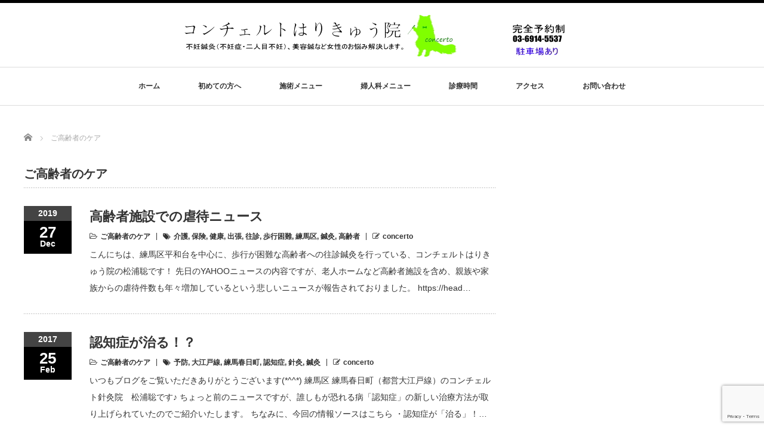

--- FILE ---
content_type: text/html; charset=UTF-8
request_url: https://www.concerto-harikyuu.com/category/%E3%81%94%E9%AB%98%E9%BD%A2%E8%80%85%E3%81%AE%E3%82%B1%E3%82%A2/
body_size: 56536
content:
<!DOCTYPE html PUBLIC "-//W3C//DTD XHTML 1.1//EN" "http://www.w3.org/TR/xhtml11/DTD/xhtml11.dtd">
<!--[if lt IE 9]><html xmlns="http://www.w3.org/1999/xhtml" class="ie"><![endif]-->
<!--[if (gt IE 9)|!(IE)]><!--><html xmlns="http://www.w3.org/1999/xhtml"><!--<![endif]-->
<head profile="http://gmpg.org/xfn/11">
<meta http-equiv="Content-Type" content="text/html; charset=UTF-8" />
<meta http-equiv="X-UA-Compatible" content="IE=edge,chrome=1" />
<meta name="viewport" content="width=device-width" />
<title>ご高齢者のケア | concerto-harikyuu</title>
<meta name="description" content="" />

<link rel="alternate" type="application/rss+xml" title="concerto-harikyuu RSS Feed" href="https://www.concerto-harikyuu.com/feed/" />
<link rel="alternate" type="application/atom+xml" title="concerto-harikyuu Atom Feed" href="https://www.concerto-harikyuu.com/feed/atom/" />
<link rel="pingback" href="https://www.concerto-harikyuu.com/xmlrpc.php" />

<meta name='robots' content='max-image-preview:large' />
<link rel="alternate" type="application/rss+xml" title="concerto-harikyuu &raquo; ご高齢者のケア カテゴリーのフィード" href="https://www.concerto-harikyuu.com/category/%e3%81%94%e9%ab%98%e9%bd%a2%e8%80%85%e3%81%ae%e3%82%b1%e3%82%a2/feed/" />
<style id='wp-img-auto-sizes-contain-inline-css' type='text/css'>
img:is([sizes=auto i],[sizes^="auto," i]){contain-intrinsic-size:3000px 1500px}
/*# sourceURL=wp-img-auto-sizes-contain-inline-css */
</style>
<style id='wp-emoji-styles-inline-css' type='text/css'>

	img.wp-smiley, img.emoji {
		display: inline !important;
		border: none !important;
		box-shadow: none !important;
		height: 1em !important;
		width: 1em !important;
		margin: 0 0.07em !important;
		vertical-align: -0.1em !important;
		background: none !important;
		padding: 0 !important;
	}
/*# sourceURL=wp-emoji-styles-inline-css */
</style>
<style id='wp-block-library-inline-css' type='text/css'>
:root{--wp-block-synced-color:#7a00df;--wp-block-synced-color--rgb:122,0,223;--wp-bound-block-color:var(--wp-block-synced-color);--wp-editor-canvas-background:#ddd;--wp-admin-theme-color:#007cba;--wp-admin-theme-color--rgb:0,124,186;--wp-admin-theme-color-darker-10:#006ba1;--wp-admin-theme-color-darker-10--rgb:0,107,160.5;--wp-admin-theme-color-darker-20:#005a87;--wp-admin-theme-color-darker-20--rgb:0,90,135;--wp-admin-border-width-focus:2px}@media (min-resolution:192dpi){:root{--wp-admin-border-width-focus:1.5px}}.wp-element-button{cursor:pointer}:root .has-very-light-gray-background-color{background-color:#eee}:root .has-very-dark-gray-background-color{background-color:#313131}:root .has-very-light-gray-color{color:#eee}:root .has-very-dark-gray-color{color:#313131}:root .has-vivid-green-cyan-to-vivid-cyan-blue-gradient-background{background:linear-gradient(135deg,#00d084,#0693e3)}:root .has-purple-crush-gradient-background{background:linear-gradient(135deg,#34e2e4,#4721fb 50%,#ab1dfe)}:root .has-hazy-dawn-gradient-background{background:linear-gradient(135deg,#faaca8,#dad0ec)}:root .has-subdued-olive-gradient-background{background:linear-gradient(135deg,#fafae1,#67a671)}:root .has-atomic-cream-gradient-background{background:linear-gradient(135deg,#fdd79a,#004a59)}:root .has-nightshade-gradient-background{background:linear-gradient(135deg,#330968,#31cdcf)}:root .has-midnight-gradient-background{background:linear-gradient(135deg,#020381,#2874fc)}:root{--wp--preset--font-size--normal:16px;--wp--preset--font-size--huge:42px}.has-regular-font-size{font-size:1em}.has-larger-font-size{font-size:2.625em}.has-normal-font-size{font-size:var(--wp--preset--font-size--normal)}.has-huge-font-size{font-size:var(--wp--preset--font-size--huge)}.has-text-align-center{text-align:center}.has-text-align-left{text-align:left}.has-text-align-right{text-align:right}.has-fit-text{white-space:nowrap!important}#end-resizable-editor-section{display:none}.aligncenter{clear:both}.items-justified-left{justify-content:flex-start}.items-justified-center{justify-content:center}.items-justified-right{justify-content:flex-end}.items-justified-space-between{justify-content:space-between}.screen-reader-text{border:0;clip-path:inset(50%);height:1px;margin:-1px;overflow:hidden;padding:0;position:absolute;width:1px;word-wrap:normal!important}.screen-reader-text:focus{background-color:#ddd;clip-path:none;color:#444;display:block;font-size:1em;height:auto;left:5px;line-height:normal;padding:15px 23px 14px;text-decoration:none;top:5px;width:auto;z-index:100000}html :where(.has-border-color){border-style:solid}html :where([style*=border-top-color]){border-top-style:solid}html :where([style*=border-right-color]){border-right-style:solid}html :where([style*=border-bottom-color]){border-bottom-style:solid}html :where([style*=border-left-color]){border-left-style:solid}html :where([style*=border-width]){border-style:solid}html :where([style*=border-top-width]){border-top-style:solid}html :where([style*=border-right-width]){border-right-style:solid}html :where([style*=border-bottom-width]){border-bottom-style:solid}html :where([style*=border-left-width]){border-left-style:solid}html :where(img[class*=wp-image-]){height:auto;max-width:100%}:where(figure){margin:0 0 1em}html :where(.is-position-sticky){--wp-admin--admin-bar--position-offset:var(--wp-admin--admin-bar--height,0px)}@media screen and (max-width:600px){html :where(.is-position-sticky){--wp-admin--admin-bar--position-offset:0px}}

/*# sourceURL=wp-block-library-inline-css */
</style><style id='global-styles-inline-css' type='text/css'>
:root{--wp--preset--aspect-ratio--square: 1;--wp--preset--aspect-ratio--4-3: 4/3;--wp--preset--aspect-ratio--3-4: 3/4;--wp--preset--aspect-ratio--3-2: 3/2;--wp--preset--aspect-ratio--2-3: 2/3;--wp--preset--aspect-ratio--16-9: 16/9;--wp--preset--aspect-ratio--9-16: 9/16;--wp--preset--color--black: #000000;--wp--preset--color--cyan-bluish-gray: #abb8c3;--wp--preset--color--white: #ffffff;--wp--preset--color--pale-pink: #f78da7;--wp--preset--color--vivid-red: #cf2e2e;--wp--preset--color--luminous-vivid-orange: #ff6900;--wp--preset--color--luminous-vivid-amber: #fcb900;--wp--preset--color--light-green-cyan: #7bdcb5;--wp--preset--color--vivid-green-cyan: #00d084;--wp--preset--color--pale-cyan-blue: #8ed1fc;--wp--preset--color--vivid-cyan-blue: #0693e3;--wp--preset--color--vivid-purple: #9b51e0;--wp--preset--gradient--vivid-cyan-blue-to-vivid-purple: linear-gradient(135deg,rgb(6,147,227) 0%,rgb(155,81,224) 100%);--wp--preset--gradient--light-green-cyan-to-vivid-green-cyan: linear-gradient(135deg,rgb(122,220,180) 0%,rgb(0,208,130) 100%);--wp--preset--gradient--luminous-vivid-amber-to-luminous-vivid-orange: linear-gradient(135deg,rgb(252,185,0) 0%,rgb(255,105,0) 100%);--wp--preset--gradient--luminous-vivid-orange-to-vivid-red: linear-gradient(135deg,rgb(255,105,0) 0%,rgb(207,46,46) 100%);--wp--preset--gradient--very-light-gray-to-cyan-bluish-gray: linear-gradient(135deg,rgb(238,238,238) 0%,rgb(169,184,195) 100%);--wp--preset--gradient--cool-to-warm-spectrum: linear-gradient(135deg,rgb(74,234,220) 0%,rgb(151,120,209) 20%,rgb(207,42,186) 40%,rgb(238,44,130) 60%,rgb(251,105,98) 80%,rgb(254,248,76) 100%);--wp--preset--gradient--blush-light-purple: linear-gradient(135deg,rgb(255,206,236) 0%,rgb(152,150,240) 100%);--wp--preset--gradient--blush-bordeaux: linear-gradient(135deg,rgb(254,205,165) 0%,rgb(254,45,45) 50%,rgb(107,0,62) 100%);--wp--preset--gradient--luminous-dusk: linear-gradient(135deg,rgb(255,203,112) 0%,rgb(199,81,192) 50%,rgb(65,88,208) 100%);--wp--preset--gradient--pale-ocean: linear-gradient(135deg,rgb(255,245,203) 0%,rgb(182,227,212) 50%,rgb(51,167,181) 100%);--wp--preset--gradient--electric-grass: linear-gradient(135deg,rgb(202,248,128) 0%,rgb(113,206,126) 100%);--wp--preset--gradient--midnight: linear-gradient(135deg,rgb(2,3,129) 0%,rgb(40,116,252) 100%);--wp--preset--font-size--small: 13px;--wp--preset--font-size--medium: 20px;--wp--preset--font-size--large: 36px;--wp--preset--font-size--x-large: 42px;--wp--preset--spacing--20: 0.44rem;--wp--preset--spacing--30: 0.67rem;--wp--preset--spacing--40: 1rem;--wp--preset--spacing--50: 1.5rem;--wp--preset--spacing--60: 2.25rem;--wp--preset--spacing--70: 3.38rem;--wp--preset--spacing--80: 5.06rem;--wp--preset--shadow--natural: 6px 6px 9px rgba(0, 0, 0, 0.2);--wp--preset--shadow--deep: 12px 12px 50px rgba(0, 0, 0, 0.4);--wp--preset--shadow--sharp: 6px 6px 0px rgba(0, 0, 0, 0.2);--wp--preset--shadow--outlined: 6px 6px 0px -3px rgb(255, 255, 255), 6px 6px rgb(0, 0, 0);--wp--preset--shadow--crisp: 6px 6px 0px rgb(0, 0, 0);}:where(.is-layout-flex){gap: 0.5em;}:where(.is-layout-grid){gap: 0.5em;}body .is-layout-flex{display: flex;}.is-layout-flex{flex-wrap: wrap;align-items: center;}.is-layout-flex > :is(*, div){margin: 0;}body .is-layout-grid{display: grid;}.is-layout-grid > :is(*, div){margin: 0;}:where(.wp-block-columns.is-layout-flex){gap: 2em;}:where(.wp-block-columns.is-layout-grid){gap: 2em;}:where(.wp-block-post-template.is-layout-flex){gap: 1.25em;}:where(.wp-block-post-template.is-layout-grid){gap: 1.25em;}.has-black-color{color: var(--wp--preset--color--black) !important;}.has-cyan-bluish-gray-color{color: var(--wp--preset--color--cyan-bluish-gray) !important;}.has-white-color{color: var(--wp--preset--color--white) !important;}.has-pale-pink-color{color: var(--wp--preset--color--pale-pink) !important;}.has-vivid-red-color{color: var(--wp--preset--color--vivid-red) !important;}.has-luminous-vivid-orange-color{color: var(--wp--preset--color--luminous-vivid-orange) !important;}.has-luminous-vivid-amber-color{color: var(--wp--preset--color--luminous-vivid-amber) !important;}.has-light-green-cyan-color{color: var(--wp--preset--color--light-green-cyan) !important;}.has-vivid-green-cyan-color{color: var(--wp--preset--color--vivid-green-cyan) !important;}.has-pale-cyan-blue-color{color: var(--wp--preset--color--pale-cyan-blue) !important;}.has-vivid-cyan-blue-color{color: var(--wp--preset--color--vivid-cyan-blue) !important;}.has-vivid-purple-color{color: var(--wp--preset--color--vivid-purple) !important;}.has-black-background-color{background-color: var(--wp--preset--color--black) !important;}.has-cyan-bluish-gray-background-color{background-color: var(--wp--preset--color--cyan-bluish-gray) !important;}.has-white-background-color{background-color: var(--wp--preset--color--white) !important;}.has-pale-pink-background-color{background-color: var(--wp--preset--color--pale-pink) !important;}.has-vivid-red-background-color{background-color: var(--wp--preset--color--vivid-red) !important;}.has-luminous-vivid-orange-background-color{background-color: var(--wp--preset--color--luminous-vivid-orange) !important;}.has-luminous-vivid-amber-background-color{background-color: var(--wp--preset--color--luminous-vivid-amber) !important;}.has-light-green-cyan-background-color{background-color: var(--wp--preset--color--light-green-cyan) !important;}.has-vivid-green-cyan-background-color{background-color: var(--wp--preset--color--vivid-green-cyan) !important;}.has-pale-cyan-blue-background-color{background-color: var(--wp--preset--color--pale-cyan-blue) !important;}.has-vivid-cyan-blue-background-color{background-color: var(--wp--preset--color--vivid-cyan-blue) !important;}.has-vivid-purple-background-color{background-color: var(--wp--preset--color--vivid-purple) !important;}.has-black-border-color{border-color: var(--wp--preset--color--black) !important;}.has-cyan-bluish-gray-border-color{border-color: var(--wp--preset--color--cyan-bluish-gray) !important;}.has-white-border-color{border-color: var(--wp--preset--color--white) !important;}.has-pale-pink-border-color{border-color: var(--wp--preset--color--pale-pink) !important;}.has-vivid-red-border-color{border-color: var(--wp--preset--color--vivid-red) !important;}.has-luminous-vivid-orange-border-color{border-color: var(--wp--preset--color--luminous-vivid-orange) !important;}.has-luminous-vivid-amber-border-color{border-color: var(--wp--preset--color--luminous-vivid-amber) !important;}.has-light-green-cyan-border-color{border-color: var(--wp--preset--color--light-green-cyan) !important;}.has-vivid-green-cyan-border-color{border-color: var(--wp--preset--color--vivid-green-cyan) !important;}.has-pale-cyan-blue-border-color{border-color: var(--wp--preset--color--pale-cyan-blue) !important;}.has-vivid-cyan-blue-border-color{border-color: var(--wp--preset--color--vivid-cyan-blue) !important;}.has-vivid-purple-border-color{border-color: var(--wp--preset--color--vivid-purple) !important;}.has-vivid-cyan-blue-to-vivid-purple-gradient-background{background: var(--wp--preset--gradient--vivid-cyan-blue-to-vivid-purple) !important;}.has-light-green-cyan-to-vivid-green-cyan-gradient-background{background: var(--wp--preset--gradient--light-green-cyan-to-vivid-green-cyan) !important;}.has-luminous-vivid-amber-to-luminous-vivid-orange-gradient-background{background: var(--wp--preset--gradient--luminous-vivid-amber-to-luminous-vivid-orange) !important;}.has-luminous-vivid-orange-to-vivid-red-gradient-background{background: var(--wp--preset--gradient--luminous-vivid-orange-to-vivid-red) !important;}.has-very-light-gray-to-cyan-bluish-gray-gradient-background{background: var(--wp--preset--gradient--very-light-gray-to-cyan-bluish-gray) !important;}.has-cool-to-warm-spectrum-gradient-background{background: var(--wp--preset--gradient--cool-to-warm-spectrum) !important;}.has-blush-light-purple-gradient-background{background: var(--wp--preset--gradient--blush-light-purple) !important;}.has-blush-bordeaux-gradient-background{background: var(--wp--preset--gradient--blush-bordeaux) !important;}.has-luminous-dusk-gradient-background{background: var(--wp--preset--gradient--luminous-dusk) !important;}.has-pale-ocean-gradient-background{background: var(--wp--preset--gradient--pale-ocean) !important;}.has-electric-grass-gradient-background{background: var(--wp--preset--gradient--electric-grass) !important;}.has-midnight-gradient-background{background: var(--wp--preset--gradient--midnight) !important;}.has-small-font-size{font-size: var(--wp--preset--font-size--small) !important;}.has-medium-font-size{font-size: var(--wp--preset--font-size--medium) !important;}.has-large-font-size{font-size: var(--wp--preset--font-size--large) !important;}.has-x-large-font-size{font-size: var(--wp--preset--font-size--x-large) !important;}
/*# sourceURL=global-styles-inline-css */
</style>

<style id='classic-theme-styles-inline-css' type='text/css'>
/*! This file is auto-generated */
.wp-block-button__link{color:#fff;background-color:#32373c;border-radius:9999px;box-shadow:none;text-decoration:none;padding:calc(.667em + 2px) calc(1.333em + 2px);font-size:1.125em}.wp-block-file__button{background:#32373c;color:#fff;text-decoration:none}
/*# sourceURL=/wp-includes/css/classic-themes.min.css */
</style>
<link rel='stylesheet' id='contact-form-7-css' href='https://www.concerto-harikyuu.com/wp-content/plugins/contact-form-7/includes/css/styles.css?ver=6.1.4' type='text/css' media='all' />
<script type="text/javascript" src="https://www.concerto-harikyuu.com/wp-includes/js/jquery/jquery.min.js?ver=3.7.1" id="jquery-core-js"></script>
<script type="text/javascript" src="https://www.concerto-harikyuu.com/wp-includes/js/jquery/jquery-migrate.min.js?ver=3.4.1" id="jquery-migrate-js"></script>
<link rel="https://api.w.org/" href="https://www.concerto-harikyuu.com/wp-json/" /><link rel="alternate" title="JSON" type="application/json" href="https://www.concerto-harikyuu.com/wp-json/wp/v2/categories/3" /><!-- Favicon Rotator -->
<link rel="shortcut icon" href="https://www.concerto-harikyuu.com/wp-content/uploads/2020/05/ロゴマーク.jpg" />
<link rel="apple-touch-icon-precomposed" href="https://www.concerto-harikyuu.com/wp-content/uploads/2020/05/ロゴマーク-1.jpg" />
<!-- End Favicon Rotator -->
<script src="https://www.concerto-harikyuu.com/wp-content/themes/luxe_tcd022/js/jquery.easing.1.3.js"></script>

<link rel="stylesheet" href="//maxcdn.bootstrapcdn.com/font-awesome/4.3.0/css/font-awesome.min.css">
<link rel="stylesheet" href="https://www.concerto-harikyuu.com/wp-content/themes/luxe_tcd022/style.css?ver=4.3.2" type="text/css" />
<link rel="stylesheet" href="https://www.concerto-harikyuu.com/wp-content/themes/luxe_tcd022/comment-style.css?ver=4.3.2" type="text/css" />

<link rel="stylesheet" media="screen and (min-width:1201px)" href="https://www.concerto-harikyuu.com/wp-content/themes/luxe_tcd022/style_pc.css?ver=4.3.2" type="text/css" />
<link rel="stylesheet" media="screen and (max-width:1200px)" href="https://www.concerto-harikyuu.com/wp-content/themes/luxe_tcd022/style_sp.css?ver=4.3.2" type="text/css" />
<link rel="stylesheet" media="screen and (max-width:1200px)" href="https://www.concerto-harikyuu.com/wp-content/themes/luxe_tcd022/footer-bar/footer-bar.css?ver=?ver=4.3.2">

<link rel="stylesheet" href="https://www.concerto-harikyuu.com/wp-content/themes/luxe_tcd022/japanese.css?ver=4.3.2" type="text/css" />

<script type="text/javascript" src="https://www.concerto-harikyuu.com/wp-content/themes/luxe_tcd022/js/jscript.js?ver=4.3.2"></script>
<script type="text/javascript" src="https://www.concerto-harikyuu.com/wp-content/themes/luxe_tcd022/js/scroll.js?ver=4.3.2"></script>
<script type="text/javascript" src="https://www.concerto-harikyuu.com/wp-content/themes/luxe_tcd022/js/comment.js?ver=4.3.2"></script>
<script type="text/javascript" src="https://www.concerto-harikyuu.com/wp-content/themes/luxe_tcd022/js/rollover.js?ver=4.3.2"></script>
<!--[if lt IE 9]>
<link id="stylesheet" rel="stylesheet" href="https://www.concerto-harikyuu.com/wp-content/themes/luxe_tcd022/style_pc.css?ver=4.3.2" type="text/css" />
<script type="text/javascript" src="https://www.concerto-harikyuu.com/wp-content/themes/luxe_tcd022/js/ie.js?ver=4.3.2"></script>
<link rel="stylesheet" href="https://www.concerto-harikyuu.com/wp-content/themes/luxe_tcd022/ie.css" type="text/css" />
<![endif]-->

<!--[if IE 7]>
<link rel="stylesheet" href="https://www.concerto-harikyuu.com/wp-content/themes/luxe_tcd022/ie7.css" type="text/css" />
<![endif]-->


<!-- carousel -->
<script type="text/javascript" src="https://www.concerto-harikyuu.com/wp-content/themes/luxe_tcd022/js/slick.min.js"></script>
<link rel="stylesheet" type="text/css" href="https://www.concerto-harikyuu.com/wp-content/themes/luxe_tcd022/js/slick.css"/>
<script type="text/javascript" charset="utf-8">
	jQuery(window).load(function() {
		jQuery('.carousel').slick({
			arrows: true,
			dots: false,
			infinite: true,
			slidesToShow: 6,
			slidesToScroll: 1,
			autoplay: true,
			autoplaySpeed: 3000,

		});
	});
</script>
<!-- /carousel -->


<style type="text/css">
body { font-size:14px; }
a {color: #333333;}
a:hover {color: #57BDCC;}
#global_menu ul ul li a{background:#333333;}
#global_menu ul ul li a:hover{background:#57BDCC;}
#return_top{background-color:#333333;}
#return_top:hover{background-color:#57BDCC;}
.google_search input:hover#search_button, .google_search #searchsubmit:hover { background-color:#57BDCC; }
.widget_search #search-btn input:hover, .widget_search #searchsubmit:hover { background-color:#57BDCC; }

#submit_comment:hover {
	background:#333333;
}

.post_content a, .custom-html-widget a { color:#333333; }
.post_content a:hover, .custom-html-widget a:hover { color:#57BDCC; }

@media screen and (max-width:1200px){
  #header{ border: none; }
  .slick-next, .slick-prev{ display: none !important; }
  #footer_social_link{ position: absolute; bottom: 9px; right: 60px; }
  #footer_social_link li{ background: #bbb; border-radius: 100%; margin-right: 5px; }
  #footer_social_link li:before{ top: 7px !important; left: 7px !important; }
}



a:hover img{
	opacity:0.5;
}


#header{
	position: fixed;
	z-index: 9999999;
	background: #fff;
	border-top: solid 5px #000;
}

@media screen and (min-width:1201px){
  #contents{
  	padding-top: 222px;
  }
}

@media screen and (max-width:1200px){
  #contents{
  	padding-top: 60px;
  }
}

#wrapper{
	border-top: none;
}


</style>

</head>

<body class="archive category category-3 wp-theme-luxe_tcd022">
<div id="wrapper">
	<!-- header -->
	<div id="header" class="clearfix">
		<div id="logo-area">
			<!-- logo -->
   <div id='logo_image'>
<h1 id="logo" style="top:20px; left:269px;"><a href=" https://www.concerto-harikyuu.com/" title="concerto-harikyuu" data-label="concerto-harikyuu"><img src="https://www.concerto-harikyuu.com/wp-content/uploads/tcd-w/logo.jpg?1769079353" alt="concerto-harikyuu" title="concerto-harikyuu" /></a></h1>
</div>

		</div>
   <a href="#" class="menu_button"></a>
		<!-- global menu -->
		<div id="global_menu" class="clearfix">
	<ul id="menu-fsv002wp%e3%83%a1%e3%83%8b%e3%83%a5%e3%83%bc" class="menu"><li id="menu-item-8010" class="menu-item menu-item-type-post_type menu-item-object-page menu-item-home menu-item-8010"><a href="https://www.concerto-harikyuu.com/">ホーム</a></li>
<li id="menu-item-7864" class="menu-item menu-item-type-post_type menu-item-object-page menu-item-has-children menu-item-7864"><a href="https://www.concerto-harikyuu.com/first/">初めての方へ</a>
<ul class="sub-menu">
	<li id="menu-item-8482" class="menu-item menu-item-type-post_type menu-item-object-page menu-item-8482"><a href="https://www.concerto-harikyuu.com/first/aisatsu/">院長よりご挨拶</a></li>
	<li id="menu-item-8481" class="menu-item menu-item-type-post_type menu-item-object-page menu-item-8481"><a href="https://www.concerto-harikyuu.com/first/nagare/">施術の流れ</a></li>
	<li id="menu-item-7869" class="menu-item menu-item-type-post_type menu-item-object-page menu-item-7869"><a href="https://www.concerto-harikyuu.com/first/question/">よくある質問</a></li>
	<li id="menu-item-8043" class="menu-item menu-item-type-post_type menu-item-object-page menu-item-8043"><a href="https://www.concerto-harikyuu.com/first/voice/">患者様の声</a></li>
</ul>
</li>
<li id="menu-item-8163" class="menu-item menu-item-type-post_type menu-item-object-page menu-item-has-children menu-item-8163"><a href="https://www.concerto-harikyuu.com/menu/">施術メニュー</a>
<ul class="sub-menu">
	<li id="menu-item-8480" class="menu-item menu-item-type-post_type menu-item-object-page menu-item-8480"><a href="https://www.concerto-harikyuu.com/menu/biyoumenu/">美容鍼</a></li>
	<li id="menu-item-7887" class="menu-item menu-item-type-post_type menu-item-object-page menu-item-7887"><a href="https://www.concerto-harikyuu.com/menu/visit/">訪問鍼灸</a></li>
	<li id="menu-item-8479" class="menu-item menu-item-type-post_type menu-item-object-page menu-item-8479"><a href="https://www.concerto-harikyuu.com/menu/ongakumenu/">音楽家の施術メニュー</a></li>
</ul>
</li>
<li id="menu-item-8111" class="menu-item menu-item-type-post_type menu-item-object-page menu-item-has-children menu-item-8111"><a href="https://www.concerto-harikyuu.com/menu/fujinka/">婦人科メニュー</a>
<ul class="sub-menu">
	<li id="menu-item-8475" class="menu-item menu-item-type-post_type menu-item-object-page menu-item-8475"><a href="https://www.concerto-harikyuu.com/huninsyou/">不妊症について</a></li>
	<li id="menu-item-8476" class="menu-item menu-item-type-post_type menu-item-object-page menu-item-8476"><a href="https://www.concerto-harikyuu.com/huninsyou/funinsejyutsu/">不妊鍼灸の施術の流れ</a></li>
	<li id="menu-item-8477" class="menu-item menu-item-type-post_type menu-item-object-page menu-item-8477"><a href="https://www.concerto-harikyuu.com/huninsyou/funinkaizen/">不妊症の体質改善をご希望の方へ</a></li>
	<li id="menu-item-8474" class="menu-item menu-item-type-post_type menu-item-object-page menu-item-8474"><a href="https://www.concerto-harikyuu.com/menu/sangonokotsubankyousei/">産後の骨盤矯正</a></li>
	<li id="menu-item-8112" class="menu-item menu-item-type-post_type menu-item-object-page menu-item-8112"><a href="https://www.concerto-harikyuu.com/huninsyou/funinnews/">不妊鍼灸の新聞記事</a></li>
</ul>
</li>
<li id="menu-item-8234" class="menu-item menu-item-type-post_type menu-item-object-page menu-item-8234"><a href="https://www.concerto-harikyuu.com/time/">診療時間</a></li>
<li id="menu-item-8048" class="menu-item menu-item-type-post_type menu-item-object-page menu-item-8048"><a href="https://www.concerto-harikyuu.com/access/">アクセス</a></li>
<li id="menu-item-8239" class="menu-item menu-item-type-post_type menu-item-object-page menu-item-8239"><a href="https://www.concerto-harikyuu.com/mail/">お問い合わせ</a></li>
</ul>		</div>
		<!-- /global menu -->

	</div>
	<!-- /header -->

	<div id="contents" class="post_list clearfix">
		
<ul id="bread_crumb" class="clearfix" itemscope itemtype="http://schema.org/BreadcrumbList">
 <li itemprop="itemListElement" itemscope itemtype="http://schema.org/ListItem" class="home"><a itemprop="item" href="https://www.concerto-harikyuu.com/"><span itemprop="name">Home</span></a><meta itemprop="position" content="1" /></li>

      <li itemprop="itemListElement" itemscope itemtype="http://schema.org/ListItem"><span itemprop="name">ご高齢者のケア</span><meta itemprop="position" content="2" /></li>

</ul>
		<!-- main contents -->
		<div id="mainColumn">
			<h2 id="news_headline">
				ご高齢者のケア			</h2>
						<ol class="archive">
								<li class="clearfix">
										<div class="post_date">
						<div class="post_date_year">2019</div>
						<div class="post_date_month"><span>27</span>Dec</div>
					</div>
										<div class="post_info">
						<h3 class="post_title"><a href="https://www.concerto-harikyuu.com/old/">高齢者施設での虐待ニュース</a></h3>
						<ul class="meta clearfix">
							<li class="post_category"><i class="fa fa-folder-open-o"></i><a href="https://www.concerto-harikyuu.com/category/%e3%81%94%e9%ab%98%e9%bd%a2%e8%80%85%e3%81%ae%e3%82%b1%e3%82%a2/" rel="category tag">ご高齢者のケア</a></li>
							<li class="post_tag"><i class="fa fa-tags"></i><a href="https://www.concerto-harikyuu.com/tag/%e4%bb%8b%e8%ad%b7/" rel="tag">介護</a>, <a href="https://www.concerto-harikyuu.com/tag/%e4%bf%9d%e9%99%ba/" rel="tag">保険</a>, <a href="https://www.concerto-harikyuu.com/tag/%e5%81%a5%e5%ba%b7/" rel="tag">健康</a>, <a href="https://www.concerto-harikyuu.com/tag/%e5%87%ba%e5%bc%b5/" rel="tag">出張</a>, <a href="https://www.concerto-harikyuu.com/tag/%e5%be%80%e8%a8%ba/" rel="tag">往診</a>, <a href="https://www.concerto-harikyuu.com/tag/%e6%ad%a9%e8%a1%8c%e5%9b%b0%e9%9b%a3/" rel="tag">歩行困難</a>, <a href="https://www.concerto-harikyuu.com/tag/%e7%b7%b4%e9%a6%ac%e5%8c%ba/" rel="tag">練馬区</a>, <a href="https://www.concerto-harikyuu.com/tag/%e9%8d%bc%e7%81%b8/" rel="tag">鍼灸</a>, <a href="https://www.concerto-harikyuu.com/tag/%e9%ab%98%e9%bd%a2%e8%80%85/" rel="tag">高齢者</a></li>						    						    <li class="post_author"><i class="fa fa-pencil-square-o"></i><a href="https://www.concerto-harikyuu.com/author/concerto/" title="concerto の投稿" rel="author">concerto</a></li>						</ul>
												<p><a href="https://www.concerto-harikyuu.com/old/">こんにちは、練馬区平和台を中心に、歩行が困難な高齢者への往診鍼灸を行っている、コンチェルトはりきゅう院の松浦聡です！
先日のYAHOOニュースの内容ですが、老人ホームなど高齢者施設を含め、親族や家族からの虐待件数も年々増加しているという悲しいニュースが報告されておりました。
https://head…</a></p>
					</div>
				</li>
								<li class="clearfix">
										<div class="post_date">
						<div class="post_date_year">2017</div>
						<div class="post_date_month"><span>25</span>Feb</div>
					</div>
										<div class="post_info">
						<h3 class="post_title"><a href="https://www.concerto-harikyuu.com/adyukanumabu/">認知症が治る！？</a></h3>
						<ul class="meta clearfix">
							<li class="post_category"><i class="fa fa-folder-open-o"></i><a href="https://www.concerto-harikyuu.com/category/%e3%81%94%e9%ab%98%e9%bd%a2%e8%80%85%e3%81%ae%e3%82%b1%e3%82%a2/" rel="category tag">ご高齢者のケア</a></li>
							<li class="post_tag"><i class="fa fa-tags"></i><a href="https://www.concerto-harikyuu.com/tag/%e4%ba%88%e9%98%b2/" rel="tag">予防</a>, <a href="https://www.concerto-harikyuu.com/tag/%e5%a4%a7%e6%b1%9f%e6%88%b8%e7%b7%9a/" rel="tag">大江戸線</a>, <a href="https://www.concerto-harikyuu.com/tag/%e7%b7%b4%e9%a6%ac%e6%98%a5%e6%97%a5%e7%94%ba/" rel="tag">練馬春日町</a>, <a href="https://www.concerto-harikyuu.com/tag/%e8%aa%8d%e7%9f%a5%e7%97%87/" rel="tag">認知症</a>, <a href="https://www.concerto-harikyuu.com/tag/%e9%87%9d%e7%81%b8/" rel="tag">針灸</a>, <a href="https://www.concerto-harikyuu.com/tag/%e9%8d%bc%e7%81%b8/" rel="tag">鍼灸</a></li>						    						    <li class="post_author"><i class="fa fa-pencil-square-o"></i><a href="https://www.concerto-harikyuu.com/author/concerto/" title="concerto の投稿" rel="author">concerto</a></li>						</ul>
												<p><a href="https://www.concerto-harikyuu.com/adyukanumabu/">いつもブログをご覧いただきありがとうございます(*^^*)
練馬区 練馬春日町（都営大江戸線）のコンチェルト針灸院　松浦聡です♪
ちょっと前のニュースですが、誰しもが恐れる病「認知症」の新しい治療方法が取り上げられていたのでご紹介いたします。
ちなみに、今回の情報ソースはこちら
・認知症が「治る」！…</a></p>
					</div>
				</li>
								<li class="clearfix">
										<div class="post_date">
						<div class="post_date_year">2015</div>
						<div class="post_date_month"><span>12</span>Sep</div>
					</div>
										<div class="post_info">
						<h3 class="post_title"><a href="https://www.concerto-harikyuu.com/sessyokushin/">癌患者への接触鍼ニュース</a></h3>
						<ul class="meta clearfix">
							<li class="post_category"><i class="fa fa-folder-open-o"></i><a href="https://www.concerto-harikyuu.com/category/%e3%81%94%e9%ab%98%e9%bd%a2%e8%80%85%e3%81%ae%e3%82%b1%e3%82%a2/" rel="category tag">ご高齢者のケア</a></li>
							<li class="post_tag"><i class="fa fa-tags"></i><a href="https://www.concerto-harikyuu.com/tag/%e5%87%ba%e5%bc%b5/" rel="tag">出張</a>, <a href="https://www.concerto-harikyuu.com/tag/%e6%9d%89%e4%b8%a6%e5%8c%ba/" rel="tag">杉並区</a>, <a href="https://www.concerto-harikyuu.com/tag/%e6%9d%bf%e6%a9%8b%e5%8c%ba/" rel="tag">板橋区</a>, <a href="https://www.concerto-harikyuu.com/tag/%e7%97%ba%e3%82%8c/" rel="tag">痺れ</a>, <a href="https://www.concerto-harikyuu.com/tag/%e7%b7%b4%e9%a6%ac%e5%8c%ba/" rel="tag">練馬区</a>, <a href="https://www.concerto-harikyuu.com/tag/%e8%a8%aa%e5%95%8f/" rel="tag">訪問</a>, <a href="https://www.concerto-harikyuu.com/tag/%e9%8d%bc%e7%81%b8/" rel="tag">鍼灸</a></li>						    						    <li class="post_author"><i class="fa fa-pencil-square-o"></i><a href="https://www.concerto-harikyuu.com/author/concerto/" title="concerto の投稿" rel="author">concerto</a></li>						</ul>
												<p><a href="https://www.concerto-harikyuu.com/sessyokushin/">本日もコンチェルト鍼灸院のブログをご覧いただきありがとうございます(*^^*)
9月4日（金）の北國新聞朝刊で、「癌の化学療法に伴う末梢神経障害に対する鍼灸治療有効性の評価」の研究成果が紹介されたのでシェアしたいと思います。

通常の鍼治療では筋肉の中に鍼を入れますが、新聞で紹介されている「接触鍼」…</a></p>
					</div>
				</li>
								<li class="clearfix">
										<div class="post_date">
						<div class="post_date_year">2015</div>
						<div class="post_date_month"><span>25</span>Aug</div>
					</div>
										<div class="post_info">
						<h3 class="post_title"><a href="https://www.concerto-harikyuu.com/kouketsuatsu/">高血圧の鍼施術</a></h3>
						<ul class="meta clearfix">
							<li class="post_category"><i class="fa fa-folder-open-o"></i><a href="https://www.concerto-harikyuu.com/category/%e3%81%94%e9%ab%98%e9%bd%a2%e8%80%85%e3%81%ae%e3%82%b1%e3%82%a2/" rel="category tag">ご高齢者のケア</a></li>
							<li class="post_tag"><i class="fa fa-tags"></i><a href="https://www.concerto-harikyuu.com/tag/%e7%b7%b4%e9%a6%ac%e5%8c%ba/" rel="tag">練馬区</a>, <a href="https://www.concerto-harikyuu.com/tag/%e7%b7%b4%e9%a6%ac%e6%98%a5%e6%97%a5%e7%94%ba/" rel="tag">練馬春日町</a>, <a href="https://www.concerto-harikyuu.com/tag/%e8%84%b3%e6%a2%97%e5%a1%9e/" rel="tag">脳梗塞</a>, <a href="https://www.concerto-harikyuu.com/tag/%e8%87%aa%e5%be%8b%e7%a5%9e%e7%b5%8c/" rel="tag">自律神経</a>, <a href="https://www.concerto-harikyuu.com/tag/%e8%a8%aa%e5%95%8f%e9%8d%bc%e7%81%b8/" rel="tag">訪問鍼灸</a>, <a href="https://www.concerto-harikyuu.com/tag/%e9%8d%bc%e7%81%b8/" rel="tag">鍼灸</a>, <a href="https://www.concerto-harikyuu.com/tag/%e9%ab%98%e8%a1%80%e5%9c%a7/" rel="tag">高血圧</a></li>						    						    <li class="post_author"><i class="fa fa-pencil-square-o"></i><a href="https://www.concerto-harikyuu.com/author/concerto/" title="concerto の投稿" rel="author">concerto</a></li>						</ul>
												<p><a href="https://www.concerto-harikyuu.com/kouketsuatsu/">いつもブログをご覧いただきありがとうございます。
練馬区 平和台（有楽町線・副都心線）・練馬春日町（都営大江戸線）のコンチェルト針灸院　松浦聡です♪
本日は高血圧への鍼灸アプローチについてお話しさせて頂きます。
現代人は塩分の摂り過ぎにより高血圧傾向の方が多く診られます。
医師によっては高血圧の原因…</a></p>
					</div>
				</li>
								<li class="clearfix">
										<div class="post_date">
						<div class="post_date_year">2015</div>
						<div class="post_date_month"><span>30</span>Jul</div>
					</div>
										<div class="post_info">
						<h3 class="post_title"><a href="https://www.concerto-harikyuu.com/noukousoku/">脳梗塞後後遺症への鍼灸治療</a></h3>
						<ul class="meta clearfix">
							<li class="post_category"><i class="fa fa-folder-open-o"></i><a href="https://www.concerto-harikyuu.com/category/%e3%81%94%e9%ab%98%e9%bd%a2%e8%80%85%e3%81%ae%e3%82%b1%e3%82%a2/" rel="category tag">ご高齢者のケア</a></li>
							<li class="post_tag"><i class="fa fa-tags"></i><a href="https://www.concerto-harikyuu.com/tag/%e5%87%ba%e5%bc%b5/" rel="tag">出張</a>, <a href="https://www.concerto-harikyuu.com/tag/%e6%b0%b7%e5%b7%9d%e5%8f%b0/" rel="tag">氷川台</a>, <a href="https://www.concerto-harikyuu.com/tag/%e7%b7%b4%e9%a6%ac/" rel="tag">練馬</a>, <a href="https://www.concerto-harikyuu.com/tag/%e8%84%b3%e6%a2%97%e5%a1%9e/" rel="tag">脳梗塞</a>, <a href="https://www.concerto-harikyuu.com/tag/%e8%85%b0%e7%97%9b/" rel="tag">腰痛</a>, <a href="https://www.concerto-harikyuu.com/tag/%e8%a8%aa%e5%95%8f/" rel="tag">訪問</a>, <a href="https://www.concerto-harikyuu.com/tag/%e9%8d%bc%e7%81%b8/" rel="tag">鍼灸</a></li>						    						    <li class="post_author"><i class="fa fa-pencil-square-o"></i><a href="https://www.concerto-harikyuu.com/author/concerto/" title="concerto の投稿" rel="author">concerto</a></li>						</ul>
												<p><a href="https://www.concerto-harikyuu.com/noukousoku/">本日は脳梗塞後遺症への鍼灸施術がテブログのテーマです♪
脳梗塞を簡単に説明すると、脳を栄養する動脈が詰まったり狭まったりすることで、脳に栄養が行き届かなくなり脳細胞が壊死してしまう病気です。
当然、壊死してしまった脳細胞を治すことは鍼灸では不可能です。
しかし、鍼灸には痛みを和らげるなどの効果を期待…</a></p>
					</div>
				</li>
								<li class="clearfix">
										<div class="post_date">
						<div class="post_date_year">2015</div>
						<div class="post_date_month"><span>11</span>Jul</div>
					</div>
										<div class="post_info">
						<h3 class="post_title"><a href="https://www.concerto-harikyuu.com/cancer-care/">癌の疼痛ケア</a></h3>
						<ul class="meta clearfix">
							<li class="post_category"><i class="fa fa-folder-open-o"></i><a href="https://www.concerto-harikyuu.com/category/%e3%81%94%e9%ab%98%e9%bd%a2%e8%80%85%e3%81%ae%e3%82%b1%e3%82%a2/" rel="category tag">ご高齢者のケア</a></li>
							<li class="post_tag"><i class="fa fa-tags"></i><a href="https://www.concerto-harikyuu.com/tag/%e4%b8%8d%e7%9c%a0/" rel="tag">不眠</a>, <a href="https://www.concerto-harikyuu.com/tag/%e4%be%bf%e7%a7%98/" rel="tag">便秘</a>, <a href="https://www.concerto-harikyuu.com/tag/%e7%b7%b4%e9%a6%ac/" rel="tag">練馬</a>, <a href="https://www.concerto-harikyuu.com/tag/%e8%80%b3%e9%b3%b4%e3%82%8a/" rel="tag">耳鳴り</a>, <a href="https://www.concerto-harikyuu.com/tag/%e9%8d%bc%e7%81%b8/" rel="tag">鍼灸</a>, <a href="https://www.concerto-harikyuu.com/tag/%e9%a0%ad%e7%97%9b/" rel="tag">頭痛</a></li>						    						    <li class="post_author"><i class="fa fa-pencil-square-o"></i><a href="https://www.concerto-harikyuu.com/author/concerto/" title="concerto の投稿" rel="author">concerto</a></li>						</ul>
												<p><a href="https://www.concerto-harikyuu.com/cancer-care/">本日もブログをご覧いただきありがとうございます♪
本日は癌患者さんに対する抗がん剤治療の補助的な鍼灸治療方法がニュースになっておりましたので報告いたします。
出典元はヘルスプレスというサイトで題名はこちらです。「抗がん剤治療で激減した白血球数を鍼灸で回復、治療継続が可能に」
ヘルスプレスの記事に書か…</a></p>
					</div>
				</li>
								<li class="clearfix">
										<div class="post_date">
						<div class="post_date_year">2015</div>
						<div class="post_date_month"><span>31</span>May</div>
					</div>
										<div class="post_info">
						<h3 class="post_title"><a href="https://www.concerto-harikyuu.com/goentaisaku/">高齢者の口腔ケア（誤嚥性肺炎対策）</a></h3>
						<ul class="meta clearfix">
							<li class="post_category"><i class="fa fa-folder-open-o"></i><a href="https://www.concerto-harikyuu.com/category/%e3%81%94%e9%ab%98%e9%bd%a2%e8%80%85%e3%81%ae%e3%82%b1%e3%82%a2/" rel="category tag">ご高齢者のケア</a></li>
							<li class="post_tag"><i class="fa fa-tags"></i><a href="https://www.concerto-harikyuu.com/tag/%e4%bb%8b%e8%ad%b7/" rel="tag">介護</a>, <a href="https://www.concerto-harikyuu.com/tag/%e5%87%ba%e5%bc%b5/" rel="tag">出張</a>, <a href="https://www.concerto-harikyuu.com/tag/%e7%b7%b4%e9%a6%ac%e5%8c%ba/" rel="tag">練馬区</a>, <a href="https://www.concerto-harikyuu.com/tag/%e8%a8%aa%e5%95%8f/" rel="tag">訪問</a>, <a href="https://www.concerto-harikyuu.com/tag/%e8%aa%a4%e5%9a%a5/" rel="tag">誤嚥</a>, <a href="https://www.concerto-harikyuu.com/tag/%e9%8d%bc%e7%81%b8/" rel="tag">鍼灸</a></li>						    						    <li class="post_author"><i class="fa fa-pencil-square-o"></i><a href="https://www.concerto-harikyuu.com/author/concerto/" title="concerto の投稿" rel="author">concerto</a></li>						</ul>
												<p><a href="https://www.concerto-harikyuu.com/goentaisaku/">本日は口腔ケアシリーズ第三弾として、ご高齢者の口腔ケアに関してお話しいたします。
不妊症でお悩みの方にとってはだいぶ先のお話になりますが、ご高齢になってからの口腔ケアは命に係わるので非常に重要です！
というのも、食物を飲み込むときに食道ではなく気管の方に流れ込んでしまう「誤嚥」により、誤嚥性肺炎とい…</a></p>
					</div>
				</li>
								<li class="clearfix">
										<div class="post_date">
						<div class="post_date_year">2015</div>
						<div class="post_date_month"><span>05</span>Apr</div>
					</div>
										<div class="post_info">
						<h3 class="post_title"><a href="https://www.concerto-harikyuu.com/interview/">患者さんのインタビュー（訪問鍼灸）</a></h3>
						<ul class="meta clearfix">
							<li class="post_category"><i class="fa fa-folder-open-o"></i><a href="https://www.concerto-harikyuu.com/category/%e3%81%94%e9%ab%98%e9%bd%a2%e8%80%85%e3%81%ae%e3%82%b1%e3%82%a2/" rel="category tag">ご高齢者のケア</a></li>
							<li class="post_tag"><i class="fa fa-tags"></i><a href="https://www.concerto-harikyuu.com/tag/%e5%87%ba%e5%bc%b5/" rel="tag">出張</a>, <a href="https://www.concerto-harikyuu.com/tag/%e7%99%8c/" rel="tag">癌</a>, <a href="https://www.concerto-harikyuu.com/tag/%e7%b7%b4%e9%a6%ac%e5%8c%ba/" rel="tag">練馬区</a>, <a href="https://www.concerto-harikyuu.com/tag/%e8%85%b0%e7%97%9b/" rel="tag">腰痛</a>, <a href="https://www.concerto-harikyuu.com/tag/%e9%8d%bc%e7%81%b8/" rel="tag">鍼灸</a></li>						    						    <li class="post_author"><i class="fa fa-pencil-square-o"></i><a href="https://www.concerto-harikyuu.com/author/concerto/" title="concerto の投稿" rel="author">concerto</a></li>						</ul>
												<p><a href="https://www.concerto-harikyuu.com/interview/">練馬区平和台のコンチェルト鍼灸院 院長の松浦聡です(#^.^#)
本日は、訪問（出張）鍼灸を受けて頂いている患者さんに鍼灸施術の効果などについてインタビューを行いましたのでご報告いたします。
患者さんは７０代の男性で、最初に受診されたきっかけはぎっくり腰（急性腰痛）でした。
腰痛自体は１回目の施術で…</a></p>
					</div>
				</li>
								<li class="clearfix">
										<div class="post_date">
						<div class="post_date_year">2015</div>
						<div class="post_date_month"><span>19</span>Feb</div>
					</div>
										<div class="post_info">
						<h3 class="post_title"><a href="https://www.concerto-harikyuu.com/%e6%8a%97%e3%81%8c%e3%82%93%e5%89%a4%e3%81%ae%e5%89%af%e4%bd%9c%e7%94%a8%e3%81%ab%e5%af%be%e3%81%99%e3%82%8b%e9%8d%bc%e7%81%b8%e6%96%bd%e8%a1%93%ef%bc%88%e7%97%87%e4%be%8b%e5%a0%b1%e5%91%8a%ef%bc%89/">抗がん剤の副作用に対する鍼灸施術（症例報告）</a></h3>
						<ul class="meta clearfix">
							<li class="post_category"><i class="fa fa-folder-open-o"></i><a href="https://www.concerto-harikyuu.com/category/%e3%81%94%e9%ab%98%e9%bd%a2%e8%80%85%e3%81%ae%e3%82%b1%e3%82%a2/" rel="category tag">ご高齢者のケア</a></li>
													    						    <li class="post_author"><i class="fa fa-pencil-square-o"></i><a href="https://www.concerto-harikyuu.com/author/concerto/" title="concerto の投稿" rel="author">concerto</a></li>						</ul>
												<p><a href="https://www.concerto-harikyuu.com/%e6%8a%97%e3%81%8c%e3%82%93%e5%89%a4%e3%81%ae%e5%89%af%e4%bd%9c%e7%94%a8%e3%81%ab%e5%af%be%e3%81%99%e3%82%8b%e9%8d%bc%e7%81%b8%e6%96%bd%e8%a1%93%ef%bc%88%e7%97%87%e4%be%8b%e5%a0%b1%e5%91%8a%ef%bc%89/">本日は、抗がん剤の副作用で受診されている患者さんへの鍼灸施術の例についてお話しいたします。
患者さんは70代の男性で、主訴は腰痛、愁訴は抗がん剤の副作用による足先の痺れ・口内炎・耳鳴りです。
当院を受診いただいたのはギックリ腰への施術が目的でしたが、一度目の施術で痛みもなく歩けるようになりその後は、…</a></p>
					</div>
				</li>
								<li class="clearfix">
										<div class="post_date">
						<div class="post_date_year">2015</div>
						<div class="post_date_month"><span>22</span>Jan</div>
					</div>
										<div class="post_info">
						<h3 class="post_title"><a href="https://www.concerto-harikyuu.com/%e5%a4%89%e5%bd%a2%e6%80%a7%e8%86%9d%e9%96%a2%e7%af%80%e7%97%87%e3%81%ae%e9%8d%bc%e7%81%b8%e6%96%bd%e8%a1%93/">変形性膝関節症の鍼灸施術</a></h3>
						<ul class="meta clearfix">
							<li class="post_category"><i class="fa fa-folder-open-o"></i><a href="https://www.concerto-harikyuu.com/category/%e3%81%94%e9%ab%98%e9%bd%a2%e8%80%85%e3%81%ae%e3%82%b1%e3%82%a2/" rel="category tag">ご高齢者のケア</a></li>
													    						    <li class="post_author"><i class="fa fa-pencil-square-o"></i><a href="https://www.concerto-harikyuu.com/author/concerto/" title="concerto の投稿" rel="author">concerto</a></li>						</ul>
												<p><a href="https://www.concerto-harikyuu.com/%e5%a4%89%e5%bd%a2%e6%80%a7%e8%86%9d%e9%96%a2%e7%af%80%e7%97%87%e3%81%ae%e9%8d%bc%e7%81%b8%e6%96%bd%e8%a1%93/">○●○●○●○●○●○●○●○●○●○●○●○●○●○●○●○●○●○●○
練馬区早宮のコンチェルトはりきゅう院、院長の松浦聡です（‐＾▽＾‐）
東洋医学と西洋医学を併用して、身体のお悩みを解決するお手伝いをさせて頂きます。
各種健康保険も取り扱っておりますので、歩行が困難なご高齢者の方でしたら１施…</a></p>
					</div>
				</li>
							</ol>
			
			<div class="page_navi clearfix">
<ul class='page-numbers'>
	<li><span aria-current="page" class="page-numbers current">1</span></li>
	<li><a class="page-numbers" href="https://www.concerto-harikyuu.com/category/%E3%81%94%E9%AB%98%E9%BD%A2%E8%80%85%E3%81%AE%E3%82%B1%E3%82%A2/page/2/">2</a></li>
	<li><a class="next page-numbers" href="https://www.concerto-harikyuu.com/category/%E3%81%94%E9%AB%98%E9%BD%A2%E8%80%85%E3%81%AE%E3%82%B1%E3%82%A2/page/2/">&raquo;</a></li>
</ul>

</div>
		</div>
		<!-- /main contents -->
		<!-- sidebar -->
 
		<div id="sideColumn">
			
		</div>
		<!-- /sidebar -->
	</div>


<!-- smartphone banner -->

	<!-- footer -->
	<div id="footer-slider-wrapper" class="clearfix">
		<div id="footer-slider-wrapper-inner">
		</div>
	</div>
	<div id="footer">
		<div id="return_top"><a href="#wrapper"><span>ページ上部へ戻る</span></a></div>
		<div id="footer-inner" class="clearfix">
			<!-- logo -->
			<div id='footer_logo_text_area'>
<h3 id="footer_logo_text"><a href="https://www.concerto-harikyuu.com/">concerto-harikyuu</a></h3>
<h4 id="footer_description">不妊症・不育症のお悩みと、ミュージシャンのフォーカルジストニアなどを専門的に診る鍼灸院です。</h4>
</div>

			<!-- footer menu -->
			
			
			
						<div id="footer_widget_wrapper">
									<div class="footer_widget clearfix widget_categories" id="categories-2">
<h3 class="footer_headline">カテゴリー</h3>

			<ul>
					<li class="cat-item cat-item-2"><a href="https://www.concerto-harikyuu.com/category/%e3%82%b3%e3%83%b3%e3%83%81%e3%82%a7%e3%83%ab%e3%83%88%e3%81%af%e3%82%8a%e3%81%8d%e3%82%85%e3%81%86%e9%99%a2/">コンチェルトはりきゅう院</a>
</li>
	<li class="cat-item cat-item-3 current-cat"><a aria-current="page" href="https://www.concerto-harikyuu.com/category/%e3%81%94%e9%ab%98%e9%bd%a2%e8%80%85%e3%81%ae%e3%82%b1%e3%82%a2/">ご高齢者のケア</a>
</li>
	<li class="cat-item cat-item-4"><a href="https://www.concerto-harikyuu.com/category/tubodouga/">ツボの紹介（動画）</a>
</li>
	<li class="cat-item cat-item-5"><a href="https://www.concerto-harikyuu.com/category/%e3%83%95%e3%83%ac%e3%83%b3%e3%83%81%e3%83%96%e3%83%ab%e4%bf%9d%e8%ad%b7%e7%8a%ac%e3%81%ae%e3%80%8c%e7%a6%8f%e3%81%a1%e3%82%83%e3%82%93%e3%80%8d/">フレンチブル保護犬の「福ちゃん」</a>
</li>
	<li class="cat-item cat-item-6"><a href="https://www.concerto-harikyuu.com/category/%e5%81%a5%e5%ba%b7%e7%9a%84%e3%81%aa%e7%94%9f%e6%b4%bb%e7%bf%92%e6%85%a3/">健康的な生活習慣</a>
</li>
	<li class="cat-item cat-item-7"><a href="https://www.concerto-harikyuu.com/category/%e5%a9%a6%e4%ba%ba%e7%a7%91/">婦人科</a>
</li>
	<li class="cat-item cat-item-8"><a href="https://www.concerto-harikyuu.com/category/%e5%ab%81%e3%83%96%e3%83%ad%e3%82%b0/">嫁ブログ</a>
</li>
	<li class="cat-item cat-item-1"><a href="https://www.concerto-harikyuu.com/category/%e6%9c%aa%e5%88%86%e9%a1%9e/">未分類</a>
</li>
	<li class="cat-item cat-item-9"><a href="https://www.concerto-harikyuu.com/category/eastern-medicine/">東洋医学</a>
</li>
	<li class="cat-item cat-item-10"><a href="https://www.concerto-harikyuu.com/category/kanpou/">漢方薬・ハーブなど</a>
</li>
	<li class="cat-item cat-item-11"><a href="https://www.concerto-harikyuu.com/category/%e7%8b%ac%e3%82%8a%e8%a8%80/">独り言</a>
</li>
	<li class="cat-item cat-item-12"><a href="https://www.concerto-harikyuu.com/category/%e7%be%8e%e5%ae%b9/">美容</a>
</li>
	<li class="cat-item cat-item-13"><a href="https://www.concerto-harikyuu.com/category/youtsuunado/">腰痛・肩こり・頭痛など</a>
</li>
	<li class="cat-item cat-item-14"><a href="https://www.concerto-harikyuu.com/category/%e9%9f%b3%e6%a5%bd/">音楽</a>
</li>
			</ul>

			</div>
							</div>
			
		   		</div>
	</div>
	<div id="footer_copr_area" class="clearfix">
		<div id="footer_copr">
			<div id="copyright">Copyright &copy;&nbsp; <a href="https://www.concerto-harikyuu.com/">concerto-harikyuu</a> All Rights Reserved.</div>
						<div id="footer_social_link">
							<ul class="social_link clearfix">
					<li class="rss"><a class="target_blank" href="https://www.concerto-harikyuu.com/feed/">rss</a></li>			        <li class="twitter"><a href="https://twitter.com/concerto_hari" target="_blank"><span>Twitter</span></a></li>			        <li class="facebook"><a href="https://www.facebook.com/concerto.harikyuu" target="_blank"><span>Facebook</span></a></li>			        			        			        			        				</ul>
						</div>
					</div>
	</div>
	<!-- /footer -->

</div>
 <script type="speculationrules">
{"prefetch":[{"source":"document","where":{"and":[{"href_matches":"/*"},{"not":{"href_matches":["/wp-*.php","/wp-admin/*","/wp-content/uploads/*","/wp-content/*","/wp-content/plugins/*","/wp-content/themes/luxe_tcd022/*","/*\\?(.+)"]}},{"not":{"selector_matches":"a[rel~=\"nofollow\"]"}},{"not":{"selector_matches":".no-prefetch, .no-prefetch a"}}]},"eagerness":"conservative"}]}
</script>
<script type="text/javascript" src="https://www.concerto-harikyuu.com/wp-includes/js/dist/hooks.min.js?ver=dd5603f07f9220ed27f1" id="wp-hooks-js"></script>
<script type="text/javascript" src="https://www.concerto-harikyuu.com/wp-includes/js/dist/i18n.min.js?ver=c26c3dc7bed366793375" id="wp-i18n-js"></script>
<script type="text/javascript" id="wp-i18n-js-after">
/* <![CDATA[ */
wp.i18n.setLocaleData( { 'text direction\u0004ltr': [ 'ltr' ] } );
//# sourceURL=wp-i18n-js-after
/* ]]> */
</script>
<script type="text/javascript" src="https://www.concerto-harikyuu.com/wp-content/plugins/contact-form-7/includes/swv/js/index.js?ver=6.1.4" id="swv-js"></script>
<script type="text/javascript" id="contact-form-7-js-translations">
/* <![CDATA[ */
( function( domain, translations ) {
	var localeData = translations.locale_data[ domain ] || translations.locale_data.messages;
	localeData[""].domain = domain;
	wp.i18n.setLocaleData( localeData, domain );
} )( "contact-form-7", {"translation-revision-date":"2025-11-30 08:12:23+0000","generator":"GlotPress\/4.0.3","domain":"messages","locale_data":{"messages":{"":{"domain":"messages","plural-forms":"nplurals=1; plural=0;","lang":"ja_JP"},"This contact form is placed in the wrong place.":["\u3053\u306e\u30b3\u30f3\u30bf\u30af\u30c8\u30d5\u30a9\u30fc\u30e0\u306f\u9593\u9055\u3063\u305f\u4f4d\u7f6e\u306b\u7f6e\u304b\u308c\u3066\u3044\u307e\u3059\u3002"],"Error:":["\u30a8\u30e9\u30fc:"]}},"comment":{"reference":"includes\/js\/index.js"}} );
//# sourceURL=contact-form-7-js-translations
/* ]]> */
</script>
<script type="text/javascript" id="contact-form-7-js-before">
/* <![CDATA[ */
var wpcf7 = {
    "api": {
        "root": "https:\/\/www.concerto-harikyuu.com\/wp-json\/",
        "namespace": "contact-form-7\/v1"
    }
};
//# sourceURL=contact-form-7-js-before
/* ]]> */
</script>
<script type="text/javascript" src="https://www.concerto-harikyuu.com/wp-content/plugins/contact-form-7/includes/js/index.js?ver=6.1.4" id="contact-form-7-js"></script>
<script type="text/javascript" src="https://www.google.com/recaptcha/api.js?render=6LfAanMeAAAAAM8TX9gQZPjCnrZcrBZk30XQQt9Q&amp;ver=3.0" id="google-recaptcha-js"></script>
<script type="text/javascript" src="https://www.concerto-harikyuu.com/wp-includes/js/dist/vendor/wp-polyfill.min.js?ver=3.15.0" id="wp-polyfill-js"></script>
<script type="text/javascript" id="wpcf7-recaptcha-js-before">
/* <![CDATA[ */
var wpcf7_recaptcha = {
    "sitekey": "6LfAanMeAAAAAM8TX9gQZPjCnrZcrBZk30XQQt9Q",
    "actions": {
        "homepage": "homepage",
        "contactform": "contactform"
    }
};
//# sourceURL=wpcf7-recaptcha-js-before
/* ]]> */
</script>
<script type="text/javascript" src="https://www.concerto-harikyuu.com/wp-content/plugins/contact-form-7/modules/recaptcha/index.js?ver=6.1.4" id="wpcf7-recaptcha-js"></script>
<script id="wp-emoji-settings" type="application/json">
{"baseUrl":"https://s.w.org/images/core/emoji/17.0.2/72x72/","ext":".png","svgUrl":"https://s.w.org/images/core/emoji/17.0.2/svg/","svgExt":".svg","source":{"concatemoji":"https://www.concerto-harikyuu.com/wp-includes/js/wp-emoji-release.min.js?ver=6.9"}}
</script>
<script type="module">
/* <![CDATA[ */
/*! This file is auto-generated */
const a=JSON.parse(document.getElementById("wp-emoji-settings").textContent),o=(window._wpemojiSettings=a,"wpEmojiSettingsSupports"),s=["flag","emoji"];function i(e){try{var t={supportTests:e,timestamp:(new Date).valueOf()};sessionStorage.setItem(o,JSON.stringify(t))}catch(e){}}function c(e,t,n){e.clearRect(0,0,e.canvas.width,e.canvas.height),e.fillText(t,0,0);t=new Uint32Array(e.getImageData(0,0,e.canvas.width,e.canvas.height).data);e.clearRect(0,0,e.canvas.width,e.canvas.height),e.fillText(n,0,0);const a=new Uint32Array(e.getImageData(0,0,e.canvas.width,e.canvas.height).data);return t.every((e,t)=>e===a[t])}function p(e,t){e.clearRect(0,0,e.canvas.width,e.canvas.height),e.fillText(t,0,0);var n=e.getImageData(16,16,1,1);for(let e=0;e<n.data.length;e++)if(0!==n.data[e])return!1;return!0}function u(e,t,n,a){switch(t){case"flag":return n(e,"\ud83c\udff3\ufe0f\u200d\u26a7\ufe0f","\ud83c\udff3\ufe0f\u200b\u26a7\ufe0f")?!1:!n(e,"\ud83c\udde8\ud83c\uddf6","\ud83c\udde8\u200b\ud83c\uddf6")&&!n(e,"\ud83c\udff4\udb40\udc67\udb40\udc62\udb40\udc65\udb40\udc6e\udb40\udc67\udb40\udc7f","\ud83c\udff4\u200b\udb40\udc67\u200b\udb40\udc62\u200b\udb40\udc65\u200b\udb40\udc6e\u200b\udb40\udc67\u200b\udb40\udc7f");case"emoji":return!a(e,"\ud83e\u1fac8")}return!1}function f(e,t,n,a){let r;const o=(r="undefined"!=typeof WorkerGlobalScope&&self instanceof WorkerGlobalScope?new OffscreenCanvas(300,150):document.createElement("canvas")).getContext("2d",{willReadFrequently:!0}),s=(o.textBaseline="top",o.font="600 32px Arial",{});return e.forEach(e=>{s[e]=t(o,e,n,a)}),s}function r(e){var t=document.createElement("script");t.src=e,t.defer=!0,document.head.appendChild(t)}a.supports={everything:!0,everythingExceptFlag:!0},new Promise(t=>{let n=function(){try{var e=JSON.parse(sessionStorage.getItem(o));if("object"==typeof e&&"number"==typeof e.timestamp&&(new Date).valueOf()<e.timestamp+604800&&"object"==typeof e.supportTests)return e.supportTests}catch(e){}return null}();if(!n){if("undefined"!=typeof Worker&&"undefined"!=typeof OffscreenCanvas&&"undefined"!=typeof URL&&URL.createObjectURL&&"undefined"!=typeof Blob)try{var e="postMessage("+f.toString()+"("+[JSON.stringify(s),u.toString(),c.toString(),p.toString()].join(",")+"));",a=new Blob([e],{type:"text/javascript"});const r=new Worker(URL.createObjectURL(a),{name:"wpTestEmojiSupports"});return void(r.onmessage=e=>{i(n=e.data),r.terminate(),t(n)})}catch(e){}i(n=f(s,u,c,p))}t(n)}).then(e=>{for(const n in e)a.supports[n]=e[n],a.supports.everything=a.supports.everything&&a.supports[n],"flag"!==n&&(a.supports.everythingExceptFlag=a.supports.everythingExceptFlag&&a.supports[n]);var t;a.supports.everythingExceptFlag=a.supports.everythingExceptFlag&&!a.supports.flag,a.supports.everything||((t=a.source||{}).concatemoji?r(t.concatemoji):t.wpemoji&&t.twemoji&&(r(t.twemoji),r(t.wpemoji)))});
//# sourceURL=https://www.concerto-harikyuu.com/wp-includes/js/wp-emoji-loader.min.js
/* ]]> */
</script>
</body>
</html>

--- FILE ---
content_type: text/html; charset=utf-8
request_url: https://www.google.com/recaptcha/api2/anchor?ar=1&k=6LfAanMeAAAAAM8TX9gQZPjCnrZcrBZk30XQQt9Q&co=aHR0cHM6Ly93d3cuY29uY2VydG8taGFyaWt5dXUuY29tOjQ0Mw..&hl=en&v=PoyoqOPhxBO7pBk68S4YbpHZ&size=invisible&anchor-ms=20000&execute-ms=30000&cb=w3da8z1gqn4q
body_size: 48613
content:
<!DOCTYPE HTML><html dir="ltr" lang="en"><head><meta http-equiv="Content-Type" content="text/html; charset=UTF-8">
<meta http-equiv="X-UA-Compatible" content="IE=edge">
<title>reCAPTCHA</title>
<style type="text/css">
/* cyrillic-ext */
@font-face {
  font-family: 'Roboto';
  font-style: normal;
  font-weight: 400;
  font-stretch: 100%;
  src: url(//fonts.gstatic.com/s/roboto/v48/KFO7CnqEu92Fr1ME7kSn66aGLdTylUAMa3GUBHMdazTgWw.woff2) format('woff2');
  unicode-range: U+0460-052F, U+1C80-1C8A, U+20B4, U+2DE0-2DFF, U+A640-A69F, U+FE2E-FE2F;
}
/* cyrillic */
@font-face {
  font-family: 'Roboto';
  font-style: normal;
  font-weight: 400;
  font-stretch: 100%;
  src: url(//fonts.gstatic.com/s/roboto/v48/KFO7CnqEu92Fr1ME7kSn66aGLdTylUAMa3iUBHMdazTgWw.woff2) format('woff2');
  unicode-range: U+0301, U+0400-045F, U+0490-0491, U+04B0-04B1, U+2116;
}
/* greek-ext */
@font-face {
  font-family: 'Roboto';
  font-style: normal;
  font-weight: 400;
  font-stretch: 100%;
  src: url(//fonts.gstatic.com/s/roboto/v48/KFO7CnqEu92Fr1ME7kSn66aGLdTylUAMa3CUBHMdazTgWw.woff2) format('woff2');
  unicode-range: U+1F00-1FFF;
}
/* greek */
@font-face {
  font-family: 'Roboto';
  font-style: normal;
  font-weight: 400;
  font-stretch: 100%;
  src: url(//fonts.gstatic.com/s/roboto/v48/KFO7CnqEu92Fr1ME7kSn66aGLdTylUAMa3-UBHMdazTgWw.woff2) format('woff2');
  unicode-range: U+0370-0377, U+037A-037F, U+0384-038A, U+038C, U+038E-03A1, U+03A3-03FF;
}
/* math */
@font-face {
  font-family: 'Roboto';
  font-style: normal;
  font-weight: 400;
  font-stretch: 100%;
  src: url(//fonts.gstatic.com/s/roboto/v48/KFO7CnqEu92Fr1ME7kSn66aGLdTylUAMawCUBHMdazTgWw.woff2) format('woff2');
  unicode-range: U+0302-0303, U+0305, U+0307-0308, U+0310, U+0312, U+0315, U+031A, U+0326-0327, U+032C, U+032F-0330, U+0332-0333, U+0338, U+033A, U+0346, U+034D, U+0391-03A1, U+03A3-03A9, U+03B1-03C9, U+03D1, U+03D5-03D6, U+03F0-03F1, U+03F4-03F5, U+2016-2017, U+2034-2038, U+203C, U+2040, U+2043, U+2047, U+2050, U+2057, U+205F, U+2070-2071, U+2074-208E, U+2090-209C, U+20D0-20DC, U+20E1, U+20E5-20EF, U+2100-2112, U+2114-2115, U+2117-2121, U+2123-214F, U+2190, U+2192, U+2194-21AE, U+21B0-21E5, U+21F1-21F2, U+21F4-2211, U+2213-2214, U+2216-22FF, U+2308-230B, U+2310, U+2319, U+231C-2321, U+2336-237A, U+237C, U+2395, U+239B-23B7, U+23D0, U+23DC-23E1, U+2474-2475, U+25AF, U+25B3, U+25B7, U+25BD, U+25C1, U+25CA, U+25CC, U+25FB, U+266D-266F, U+27C0-27FF, U+2900-2AFF, U+2B0E-2B11, U+2B30-2B4C, U+2BFE, U+3030, U+FF5B, U+FF5D, U+1D400-1D7FF, U+1EE00-1EEFF;
}
/* symbols */
@font-face {
  font-family: 'Roboto';
  font-style: normal;
  font-weight: 400;
  font-stretch: 100%;
  src: url(//fonts.gstatic.com/s/roboto/v48/KFO7CnqEu92Fr1ME7kSn66aGLdTylUAMaxKUBHMdazTgWw.woff2) format('woff2');
  unicode-range: U+0001-000C, U+000E-001F, U+007F-009F, U+20DD-20E0, U+20E2-20E4, U+2150-218F, U+2190, U+2192, U+2194-2199, U+21AF, U+21E6-21F0, U+21F3, U+2218-2219, U+2299, U+22C4-22C6, U+2300-243F, U+2440-244A, U+2460-24FF, U+25A0-27BF, U+2800-28FF, U+2921-2922, U+2981, U+29BF, U+29EB, U+2B00-2BFF, U+4DC0-4DFF, U+FFF9-FFFB, U+10140-1018E, U+10190-1019C, U+101A0, U+101D0-101FD, U+102E0-102FB, U+10E60-10E7E, U+1D2C0-1D2D3, U+1D2E0-1D37F, U+1F000-1F0FF, U+1F100-1F1AD, U+1F1E6-1F1FF, U+1F30D-1F30F, U+1F315, U+1F31C, U+1F31E, U+1F320-1F32C, U+1F336, U+1F378, U+1F37D, U+1F382, U+1F393-1F39F, U+1F3A7-1F3A8, U+1F3AC-1F3AF, U+1F3C2, U+1F3C4-1F3C6, U+1F3CA-1F3CE, U+1F3D4-1F3E0, U+1F3ED, U+1F3F1-1F3F3, U+1F3F5-1F3F7, U+1F408, U+1F415, U+1F41F, U+1F426, U+1F43F, U+1F441-1F442, U+1F444, U+1F446-1F449, U+1F44C-1F44E, U+1F453, U+1F46A, U+1F47D, U+1F4A3, U+1F4B0, U+1F4B3, U+1F4B9, U+1F4BB, U+1F4BF, U+1F4C8-1F4CB, U+1F4D6, U+1F4DA, U+1F4DF, U+1F4E3-1F4E6, U+1F4EA-1F4ED, U+1F4F7, U+1F4F9-1F4FB, U+1F4FD-1F4FE, U+1F503, U+1F507-1F50B, U+1F50D, U+1F512-1F513, U+1F53E-1F54A, U+1F54F-1F5FA, U+1F610, U+1F650-1F67F, U+1F687, U+1F68D, U+1F691, U+1F694, U+1F698, U+1F6AD, U+1F6B2, U+1F6B9-1F6BA, U+1F6BC, U+1F6C6-1F6CF, U+1F6D3-1F6D7, U+1F6E0-1F6EA, U+1F6F0-1F6F3, U+1F6F7-1F6FC, U+1F700-1F7FF, U+1F800-1F80B, U+1F810-1F847, U+1F850-1F859, U+1F860-1F887, U+1F890-1F8AD, U+1F8B0-1F8BB, U+1F8C0-1F8C1, U+1F900-1F90B, U+1F93B, U+1F946, U+1F984, U+1F996, U+1F9E9, U+1FA00-1FA6F, U+1FA70-1FA7C, U+1FA80-1FA89, U+1FA8F-1FAC6, U+1FACE-1FADC, U+1FADF-1FAE9, U+1FAF0-1FAF8, U+1FB00-1FBFF;
}
/* vietnamese */
@font-face {
  font-family: 'Roboto';
  font-style: normal;
  font-weight: 400;
  font-stretch: 100%;
  src: url(//fonts.gstatic.com/s/roboto/v48/KFO7CnqEu92Fr1ME7kSn66aGLdTylUAMa3OUBHMdazTgWw.woff2) format('woff2');
  unicode-range: U+0102-0103, U+0110-0111, U+0128-0129, U+0168-0169, U+01A0-01A1, U+01AF-01B0, U+0300-0301, U+0303-0304, U+0308-0309, U+0323, U+0329, U+1EA0-1EF9, U+20AB;
}
/* latin-ext */
@font-face {
  font-family: 'Roboto';
  font-style: normal;
  font-weight: 400;
  font-stretch: 100%;
  src: url(//fonts.gstatic.com/s/roboto/v48/KFO7CnqEu92Fr1ME7kSn66aGLdTylUAMa3KUBHMdazTgWw.woff2) format('woff2');
  unicode-range: U+0100-02BA, U+02BD-02C5, U+02C7-02CC, U+02CE-02D7, U+02DD-02FF, U+0304, U+0308, U+0329, U+1D00-1DBF, U+1E00-1E9F, U+1EF2-1EFF, U+2020, U+20A0-20AB, U+20AD-20C0, U+2113, U+2C60-2C7F, U+A720-A7FF;
}
/* latin */
@font-face {
  font-family: 'Roboto';
  font-style: normal;
  font-weight: 400;
  font-stretch: 100%;
  src: url(//fonts.gstatic.com/s/roboto/v48/KFO7CnqEu92Fr1ME7kSn66aGLdTylUAMa3yUBHMdazQ.woff2) format('woff2');
  unicode-range: U+0000-00FF, U+0131, U+0152-0153, U+02BB-02BC, U+02C6, U+02DA, U+02DC, U+0304, U+0308, U+0329, U+2000-206F, U+20AC, U+2122, U+2191, U+2193, U+2212, U+2215, U+FEFF, U+FFFD;
}
/* cyrillic-ext */
@font-face {
  font-family: 'Roboto';
  font-style: normal;
  font-weight: 500;
  font-stretch: 100%;
  src: url(//fonts.gstatic.com/s/roboto/v48/KFO7CnqEu92Fr1ME7kSn66aGLdTylUAMa3GUBHMdazTgWw.woff2) format('woff2');
  unicode-range: U+0460-052F, U+1C80-1C8A, U+20B4, U+2DE0-2DFF, U+A640-A69F, U+FE2E-FE2F;
}
/* cyrillic */
@font-face {
  font-family: 'Roboto';
  font-style: normal;
  font-weight: 500;
  font-stretch: 100%;
  src: url(//fonts.gstatic.com/s/roboto/v48/KFO7CnqEu92Fr1ME7kSn66aGLdTylUAMa3iUBHMdazTgWw.woff2) format('woff2');
  unicode-range: U+0301, U+0400-045F, U+0490-0491, U+04B0-04B1, U+2116;
}
/* greek-ext */
@font-face {
  font-family: 'Roboto';
  font-style: normal;
  font-weight: 500;
  font-stretch: 100%;
  src: url(//fonts.gstatic.com/s/roboto/v48/KFO7CnqEu92Fr1ME7kSn66aGLdTylUAMa3CUBHMdazTgWw.woff2) format('woff2');
  unicode-range: U+1F00-1FFF;
}
/* greek */
@font-face {
  font-family: 'Roboto';
  font-style: normal;
  font-weight: 500;
  font-stretch: 100%;
  src: url(//fonts.gstatic.com/s/roboto/v48/KFO7CnqEu92Fr1ME7kSn66aGLdTylUAMa3-UBHMdazTgWw.woff2) format('woff2');
  unicode-range: U+0370-0377, U+037A-037F, U+0384-038A, U+038C, U+038E-03A1, U+03A3-03FF;
}
/* math */
@font-face {
  font-family: 'Roboto';
  font-style: normal;
  font-weight: 500;
  font-stretch: 100%;
  src: url(//fonts.gstatic.com/s/roboto/v48/KFO7CnqEu92Fr1ME7kSn66aGLdTylUAMawCUBHMdazTgWw.woff2) format('woff2');
  unicode-range: U+0302-0303, U+0305, U+0307-0308, U+0310, U+0312, U+0315, U+031A, U+0326-0327, U+032C, U+032F-0330, U+0332-0333, U+0338, U+033A, U+0346, U+034D, U+0391-03A1, U+03A3-03A9, U+03B1-03C9, U+03D1, U+03D5-03D6, U+03F0-03F1, U+03F4-03F5, U+2016-2017, U+2034-2038, U+203C, U+2040, U+2043, U+2047, U+2050, U+2057, U+205F, U+2070-2071, U+2074-208E, U+2090-209C, U+20D0-20DC, U+20E1, U+20E5-20EF, U+2100-2112, U+2114-2115, U+2117-2121, U+2123-214F, U+2190, U+2192, U+2194-21AE, U+21B0-21E5, U+21F1-21F2, U+21F4-2211, U+2213-2214, U+2216-22FF, U+2308-230B, U+2310, U+2319, U+231C-2321, U+2336-237A, U+237C, U+2395, U+239B-23B7, U+23D0, U+23DC-23E1, U+2474-2475, U+25AF, U+25B3, U+25B7, U+25BD, U+25C1, U+25CA, U+25CC, U+25FB, U+266D-266F, U+27C0-27FF, U+2900-2AFF, U+2B0E-2B11, U+2B30-2B4C, U+2BFE, U+3030, U+FF5B, U+FF5D, U+1D400-1D7FF, U+1EE00-1EEFF;
}
/* symbols */
@font-face {
  font-family: 'Roboto';
  font-style: normal;
  font-weight: 500;
  font-stretch: 100%;
  src: url(//fonts.gstatic.com/s/roboto/v48/KFO7CnqEu92Fr1ME7kSn66aGLdTylUAMaxKUBHMdazTgWw.woff2) format('woff2');
  unicode-range: U+0001-000C, U+000E-001F, U+007F-009F, U+20DD-20E0, U+20E2-20E4, U+2150-218F, U+2190, U+2192, U+2194-2199, U+21AF, U+21E6-21F0, U+21F3, U+2218-2219, U+2299, U+22C4-22C6, U+2300-243F, U+2440-244A, U+2460-24FF, U+25A0-27BF, U+2800-28FF, U+2921-2922, U+2981, U+29BF, U+29EB, U+2B00-2BFF, U+4DC0-4DFF, U+FFF9-FFFB, U+10140-1018E, U+10190-1019C, U+101A0, U+101D0-101FD, U+102E0-102FB, U+10E60-10E7E, U+1D2C0-1D2D3, U+1D2E0-1D37F, U+1F000-1F0FF, U+1F100-1F1AD, U+1F1E6-1F1FF, U+1F30D-1F30F, U+1F315, U+1F31C, U+1F31E, U+1F320-1F32C, U+1F336, U+1F378, U+1F37D, U+1F382, U+1F393-1F39F, U+1F3A7-1F3A8, U+1F3AC-1F3AF, U+1F3C2, U+1F3C4-1F3C6, U+1F3CA-1F3CE, U+1F3D4-1F3E0, U+1F3ED, U+1F3F1-1F3F3, U+1F3F5-1F3F7, U+1F408, U+1F415, U+1F41F, U+1F426, U+1F43F, U+1F441-1F442, U+1F444, U+1F446-1F449, U+1F44C-1F44E, U+1F453, U+1F46A, U+1F47D, U+1F4A3, U+1F4B0, U+1F4B3, U+1F4B9, U+1F4BB, U+1F4BF, U+1F4C8-1F4CB, U+1F4D6, U+1F4DA, U+1F4DF, U+1F4E3-1F4E6, U+1F4EA-1F4ED, U+1F4F7, U+1F4F9-1F4FB, U+1F4FD-1F4FE, U+1F503, U+1F507-1F50B, U+1F50D, U+1F512-1F513, U+1F53E-1F54A, U+1F54F-1F5FA, U+1F610, U+1F650-1F67F, U+1F687, U+1F68D, U+1F691, U+1F694, U+1F698, U+1F6AD, U+1F6B2, U+1F6B9-1F6BA, U+1F6BC, U+1F6C6-1F6CF, U+1F6D3-1F6D7, U+1F6E0-1F6EA, U+1F6F0-1F6F3, U+1F6F7-1F6FC, U+1F700-1F7FF, U+1F800-1F80B, U+1F810-1F847, U+1F850-1F859, U+1F860-1F887, U+1F890-1F8AD, U+1F8B0-1F8BB, U+1F8C0-1F8C1, U+1F900-1F90B, U+1F93B, U+1F946, U+1F984, U+1F996, U+1F9E9, U+1FA00-1FA6F, U+1FA70-1FA7C, U+1FA80-1FA89, U+1FA8F-1FAC6, U+1FACE-1FADC, U+1FADF-1FAE9, U+1FAF0-1FAF8, U+1FB00-1FBFF;
}
/* vietnamese */
@font-face {
  font-family: 'Roboto';
  font-style: normal;
  font-weight: 500;
  font-stretch: 100%;
  src: url(//fonts.gstatic.com/s/roboto/v48/KFO7CnqEu92Fr1ME7kSn66aGLdTylUAMa3OUBHMdazTgWw.woff2) format('woff2');
  unicode-range: U+0102-0103, U+0110-0111, U+0128-0129, U+0168-0169, U+01A0-01A1, U+01AF-01B0, U+0300-0301, U+0303-0304, U+0308-0309, U+0323, U+0329, U+1EA0-1EF9, U+20AB;
}
/* latin-ext */
@font-face {
  font-family: 'Roboto';
  font-style: normal;
  font-weight: 500;
  font-stretch: 100%;
  src: url(//fonts.gstatic.com/s/roboto/v48/KFO7CnqEu92Fr1ME7kSn66aGLdTylUAMa3KUBHMdazTgWw.woff2) format('woff2');
  unicode-range: U+0100-02BA, U+02BD-02C5, U+02C7-02CC, U+02CE-02D7, U+02DD-02FF, U+0304, U+0308, U+0329, U+1D00-1DBF, U+1E00-1E9F, U+1EF2-1EFF, U+2020, U+20A0-20AB, U+20AD-20C0, U+2113, U+2C60-2C7F, U+A720-A7FF;
}
/* latin */
@font-face {
  font-family: 'Roboto';
  font-style: normal;
  font-weight: 500;
  font-stretch: 100%;
  src: url(//fonts.gstatic.com/s/roboto/v48/KFO7CnqEu92Fr1ME7kSn66aGLdTylUAMa3yUBHMdazQ.woff2) format('woff2');
  unicode-range: U+0000-00FF, U+0131, U+0152-0153, U+02BB-02BC, U+02C6, U+02DA, U+02DC, U+0304, U+0308, U+0329, U+2000-206F, U+20AC, U+2122, U+2191, U+2193, U+2212, U+2215, U+FEFF, U+FFFD;
}
/* cyrillic-ext */
@font-face {
  font-family: 'Roboto';
  font-style: normal;
  font-weight: 900;
  font-stretch: 100%;
  src: url(//fonts.gstatic.com/s/roboto/v48/KFO7CnqEu92Fr1ME7kSn66aGLdTylUAMa3GUBHMdazTgWw.woff2) format('woff2');
  unicode-range: U+0460-052F, U+1C80-1C8A, U+20B4, U+2DE0-2DFF, U+A640-A69F, U+FE2E-FE2F;
}
/* cyrillic */
@font-face {
  font-family: 'Roboto';
  font-style: normal;
  font-weight: 900;
  font-stretch: 100%;
  src: url(//fonts.gstatic.com/s/roboto/v48/KFO7CnqEu92Fr1ME7kSn66aGLdTylUAMa3iUBHMdazTgWw.woff2) format('woff2');
  unicode-range: U+0301, U+0400-045F, U+0490-0491, U+04B0-04B1, U+2116;
}
/* greek-ext */
@font-face {
  font-family: 'Roboto';
  font-style: normal;
  font-weight: 900;
  font-stretch: 100%;
  src: url(//fonts.gstatic.com/s/roboto/v48/KFO7CnqEu92Fr1ME7kSn66aGLdTylUAMa3CUBHMdazTgWw.woff2) format('woff2');
  unicode-range: U+1F00-1FFF;
}
/* greek */
@font-face {
  font-family: 'Roboto';
  font-style: normal;
  font-weight: 900;
  font-stretch: 100%;
  src: url(//fonts.gstatic.com/s/roboto/v48/KFO7CnqEu92Fr1ME7kSn66aGLdTylUAMa3-UBHMdazTgWw.woff2) format('woff2');
  unicode-range: U+0370-0377, U+037A-037F, U+0384-038A, U+038C, U+038E-03A1, U+03A3-03FF;
}
/* math */
@font-face {
  font-family: 'Roboto';
  font-style: normal;
  font-weight: 900;
  font-stretch: 100%;
  src: url(//fonts.gstatic.com/s/roboto/v48/KFO7CnqEu92Fr1ME7kSn66aGLdTylUAMawCUBHMdazTgWw.woff2) format('woff2');
  unicode-range: U+0302-0303, U+0305, U+0307-0308, U+0310, U+0312, U+0315, U+031A, U+0326-0327, U+032C, U+032F-0330, U+0332-0333, U+0338, U+033A, U+0346, U+034D, U+0391-03A1, U+03A3-03A9, U+03B1-03C9, U+03D1, U+03D5-03D6, U+03F0-03F1, U+03F4-03F5, U+2016-2017, U+2034-2038, U+203C, U+2040, U+2043, U+2047, U+2050, U+2057, U+205F, U+2070-2071, U+2074-208E, U+2090-209C, U+20D0-20DC, U+20E1, U+20E5-20EF, U+2100-2112, U+2114-2115, U+2117-2121, U+2123-214F, U+2190, U+2192, U+2194-21AE, U+21B0-21E5, U+21F1-21F2, U+21F4-2211, U+2213-2214, U+2216-22FF, U+2308-230B, U+2310, U+2319, U+231C-2321, U+2336-237A, U+237C, U+2395, U+239B-23B7, U+23D0, U+23DC-23E1, U+2474-2475, U+25AF, U+25B3, U+25B7, U+25BD, U+25C1, U+25CA, U+25CC, U+25FB, U+266D-266F, U+27C0-27FF, U+2900-2AFF, U+2B0E-2B11, U+2B30-2B4C, U+2BFE, U+3030, U+FF5B, U+FF5D, U+1D400-1D7FF, U+1EE00-1EEFF;
}
/* symbols */
@font-face {
  font-family: 'Roboto';
  font-style: normal;
  font-weight: 900;
  font-stretch: 100%;
  src: url(//fonts.gstatic.com/s/roboto/v48/KFO7CnqEu92Fr1ME7kSn66aGLdTylUAMaxKUBHMdazTgWw.woff2) format('woff2');
  unicode-range: U+0001-000C, U+000E-001F, U+007F-009F, U+20DD-20E0, U+20E2-20E4, U+2150-218F, U+2190, U+2192, U+2194-2199, U+21AF, U+21E6-21F0, U+21F3, U+2218-2219, U+2299, U+22C4-22C6, U+2300-243F, U+2440-244A, U+2460-24FF, U+25A0-27BF, U+2800-28FF, U+2921-2922, U+2981, U+29BF, U+29EB, U+2B00-2BFF, U+4DC0-4DFF, U+FFF9-FFFB, U+10140-1018E, U+10190-1019C, U+101A0, U+101D0-101FD, U+102E0-102FB, U+10E60-10E7E, U+1D2C0-1D2D3, U+1D2E0-1D37F, U+1F000-1F0FF, U+1F100-1F1AD, U+1F1E6-1F1FF, U+1F30D-1F30F, U+1F315, U+1F31C, U+1F31E, U+1F320-1F32C, U+1F336, U+1F378, U+1F37D, U+1F382, U+1F393-1F39F, U+1F3A7-1F3A8, U+1F3AC-1F3AF, U+1F3C2, U+1F3C4-1F3C6, U+1F3CA-1F3CE, U+1F3D4-1F3E0, U+1F3ED, U+1F3F1-1F3F3, U+1F3F5-1F3F7, U+1F408, U+1F415, U+1F41F, U+1F426, U+1F43F, U+1F441-1F442, U+1F444, U+1F446-1F449, U+1F44C-1F44E, U+1F453, U+1F46A, U+1F47D, U+1F4A3, U+1F4B0, U+1F4B3, U+1F4B9, U+1F4BB, U+1F4BF, U+1F4C8-1F4CB, U+1F4D6, U+1F4DA, U+1F4DF, U+1F4E3-1F4E6, U+1F4EA-1F4ED, U+1F4F7, U+1F4F9-1F4FB, U+1F4FD-1F4FE, U+1F503, U+1F507-1F50B, U+1F50D, U+1F512-1F513, U+1F53E-1F54A, U+1F54F-1F5FA, U+1F610, U+1F650-1F67F, U+1F687, U+1F68D, U+1F691, U+1F694, U+1F698, U+1F6AD, U+1F6B2, U+1F6B9-1F6BA, U+1F6BC, U+1F6C6-1F6CF, U+1F6D3-1F6D7, U+1F6E0-1F6EA, U+1F6F0-1F6F3, U+1F6F7-1F6FC, U+1F700-1F7FF, U+1F800-1F80B, U+1F810-1F847, U+1F850-1F859, U+1F860-1F887, U+1F890-1F8AD, U+1F8B0-1F8BB, U+1F8C0-1F8C1, U+1F900-1F90B, U+1F93B, U+1F946, U+1F984, U+1F996, U+1F9E9, U+1FA00-1FA6F, U+1FA70-1FA7C, U+1FA80-1FA89, U+1FA8F-1FAC6, U+1FACE-1FADC, U+1FADF-1FAE9, U+1FAF0-1FAF8, U+1FB00-1FBFF;
}
/* vietnamese */
@font-face {
  font-family: 'Roboto';
  font-style: normal;
  font-weight: 900;
  font-stretch: 100%;
  src: url(//fonts.gstatic.com/s/roboto/v48/KFO7CnqEu92Fr1ME7kSn66aGLdTylUAMa3OUBHMdazTgWw.woff2) format('woff2');
  unicode-range: U+0102-0103, U+0110-0111, U+0128-0129, U+0168-0169, U+01A0-01A1, U+01AF-01B0, U+0300-0301, U+0303-0304, U+0308-0309, U+0323, U+0329, U+1EA0-1EF9, U+20AB;
}
/* latin-ext */
@font-face {
  font-family: 'Roboto';
  font-style: normal;
  font-weight: 900;
  font-stretch: 100%;
  src: url(//fonts.gstatic.com/s/roboto/v48/KFO7CnqEu92Fr1ME7kSn66aGLdTylUAMa3KUBHMdazTgWw.woff2) format('woff2');
  unicode-range: U+0100-02BA, U+02BD-02C5, U+02C7-02CC, U+02CE-02D7, U+02DD-02FF, U+0304, U+0308, U+0329, U+1D00-1DBF, U+1E00-1E9F, U+1EF2-1EFF, U+2020, U+20A0-20AB, U+20AD-20C0, U+2113, U+2C60-2C7F, U+A720-A7FF;
}
/* latin */
@font-face {
  font-family: 'Roboto';
  font-style: normal;
  font-weight: 900;
  font-stretch: 100%;
  src: url(//fonts.gstatic.com/s/roboto/v48/KFO7CnqEu92Fr1ME7kSn66aGLdTylUAMa3yUBHMdazQ.woff2) format('woff2');
  unicode-range: U+0000-00FF, U+0131, U+0152-0153, U+02BB-02BC, U+02C6, U+02DA, U+02DC, U+0304, U+0308, U+0329, U+2000-206F, U+20AC, U+2122, U+2191, U+2193, U+2212, U+2215, U+FEFF, U+FFFD;
}

</style>
<link rel="stylesheet" type="text/css" href="https://www.gstatic.com/recaptcha/releases/PoyoqOPhxBO7pBk68S4YbpHZ/styles__ltr.css">
<script nonce="XyOILiuM6V6OIeCkmOiMiw" type="text/javascript">window['__recaptcha_api'] = 'https://www.google.com/recaptcha/api2/';</script>
<script type="text/javascript" src="https://www.gstatic.com/recaptcha/releases/PoyoqOPhxBO7pBk68S4YbpHZ/recaptcha__en.js" nonce="XyOILiuM6V6OIeCkmOiMiw">
      
    </script></head>
<body><div id="rc-anchor-alert" class="rc-anchor-alert"></div>
<input type="hidden" id="recaptcha-token" value="[base64]">
<script type="text/javascript" nonce="XyOILiuM6V6OIeCkmOiMiw">
      recaptcha.anchor.Main.init("[\x22ainput\x22,[\x22bgdata\x22,\x22\x22,\[base64]/[base64]/[base64]/[base64]/[base64]/UltsKytdPUU6KEU8MjA0OD9SW2wrK109RT4+NnwxOTI6KChFJjY0NTEyKT09NTUyOTYmJk0rMTxjLmxlbmd0aCYmKGMuY2hhckNvZGVBdChNKzEpJjY0NTEyKT09NTYzMjA/[base64]/[base64]/[base64]/[base64]/[base64]/[base64]/[base64]\x22,\[base64]\\u003d\x22,\x22w6IsCG0dOSx0wpHChDQRaljCsXU3OsKVWAs8OUhjRQ91BcODw4bCqcKMw5Fsw7EibcKmNcOawrVBwrHDvsOkLgwQAjnDjcOOw4JKZcOuwqXCmEZZw4TDpxHCscKTFsKFw59kHkMKEjtNwrNoZALDoMKNOcOmVcKodsKkwoLDhcOYeHNDChHCn8OcUX/CuUXDnwAiw5JbCMOtwptHw4rCjURxw7HDrMKAwrZUN8KEwpnCk2nDrMK9w7Z0PDQFwrLCi8O6wrPCjBI3WVwUKWPCosK2wrHCqMOMwp1Kw7IRw77ChMOJw51Gd0/Cjk/[base64]/CtivDusOrw4FnD8OVbMOObCfCqyrCkMKmDVDDg8KgKcKKEWTDpsOIKD8Lw43DnsKpJMOCMn7Ckj/[base64]/DsMOgwr7ChkLDtnLCuUFgTMOueMKuwol3Fn/CinRlw5h6wr3ClidgwobCijDDn187WTzDniPDjzZJw6IxbcKWCcKSLXrDosOXwpHCusK4wrnDgcOaLcKrasOpwpN+wp3Dv8KiwpITwrPDhsKJBlvCgQk/wrHDuxDCv2XCisK0wrM6wrrComTCnz9YJcOUw6fChsOeFirCjsOXwpkQw4jChhnCh8OEfMOIwoDDgsKswpEvAsOEBcO8w6fDqgrCqMOiwq/[base64]/Cj3rCjsKWwrcnwrHDmmjCtlJvwoUUw7TDvBc9woQrw7DCrUvCvQ9/MW5jSTh5woPCjcOLIMKhfCABWcO8w5jCv8Ogw5bCncOiwqQuJQrDoRxWw7Ugf8OtwqfDnELDp8Kxw48fw4/DlsKBUDPCvcKFw4vDoUsIHHHCusK6w6JmFm1dNMOkw7rCpsO7IFcLwp3CmsOLw4TDq8KOwqo/OsOFUMOqwoIcw5fDnk5aZwFfPcOLSkPCgcOXJVwsw4bCnMKrw7t8AEbCjwjCj8OfFMK4VzvCuj97w6wSPETDiMOxcMK0OHF8esK4TVllwpoEw6/CgsO3ZjrCnF5Zw47DvcOLwpMrwpXCqsOzwrbDuWnDlAtxwobCmcKlwpwHD0xkw79Rwpknw73CmV1VW3TCuwXDsxdeKDIBMMKpZ2IUwq1WWi9GaX7DvVwjwrnDrsK4woQ6XV7CgmgMwps2w6bCuhhuesKwUixOwrBdIMKkw6Qgw7vCuG07wobDqMOsBzPDnC/[base64]/fsKvMghSHcKgFMKrw73Cu8OUw5Ndf1TCjMOewq4xTMKTw7vCqVvDjmxewpcww7QDwonClkxrw6TDqzLDvcOhS18iDm9Lw4/DoUd0w7p+Oz4XDjlYwo1pwqDCjUfDrnvDkEUiwqEuwooXw4RtbcKecG/[base64]/CocKEw47CjsK8w7scJMO7U3xwYTPDtcO5wo1TInvCk8KewoRydzVYwr0IFlrDhQfCglk/w6/DhFXCksK5NMK9w5kcw6UCfD4tfgdSw4PDiz4Vw43CuQTCvAtraSTCtcOUQ3jDkMO3TMO1wrYNwqfCtE1bwrI3w517wqLCisO3e0XCicKJw4zDth7DtsOsw7/[base64]/CgMO3ecK5w7odw450ZlTCtG/DjwxVVy3CvDvDlsKXBCjDsWR/w6rCv8OAw6fDlE1bw71DIHPCmw1/w7TDjcOXLsOdTwALJ2nCuw3CtcOKwrjDscOkw47DssOVwqsnw7LCnsOEAQVjwoESwrfChyzDoMOaw6REQ8ODw7E+LMKew4VGwrNWZAfCvsKpX8K1DsKDwqrDtsOQwplNfH4rw6PDo2B0aXnChcOyDRFpwrTDt8KGwrcBT8Oqb2VXWcOBC8K4wr/DlcKSPcKKwpvDsMKPSMKAbcKzbD1iw5waeR0ETcOKBFRaWDnCncKHw5QPJmpUNcKCw5XCgjUvfBkcKcKow5nCn8OKwpnDm8OqIsKjw4jDi8K7bGDCmsOxw5zChMK0wqAAesKXwp7CiDLDkjHCtsOyw4PDs03DiFk0PmYawrUaKMO1J8KOw5xfw4Q/wq/[base64]/[base64]/CjsO5AzbDoGTDoyPDqT/CjMOmJ8O4A8Ouw6zCtMK5aRjDs8OEw5RmM3rDkMOPOcKCcsOSTcOKQnbCryPDsz7DkyFIA3IRQmh9w4M+w5DDmjjDpcKID2ssCAnDocKYw4Ysw5dGRyjCjMOTwrvCgMOAw5HCnznDpMOqw6wkwp/DvcKmw6ZKIiTDg8KMPcKzFcKYZcKgOMKfbMKFUgFUYBnClVzCncOzEF3CpsKkw5PCp8OEw7/CnzfChj88w4nCv1o1cCzDv1g+w6rCuT7DrB8dIlLDiQNIMsK7w6ciEFXCuMO2csO8woTCqsKhwr/[base64]/[base64]/CuyfDvMKLw53CljnCv8O7dwbDrmVrw4VCw77DiH7DtMONw5vDmMKBaEcvO8OmVC4Jw4LDrcK9ewgBw5k/woTCjcKBRVgVI8OqwosGYMKjHiIlw7zDm8Kewr5uTsO7ZcK6wqIvw5Y1U8OhwoEbw4bCgsOaPHHCtMKuw4Q/w5NRw4XDv8OjMQ5WNcOrL8KRDXvDnQ/DusKAwoohw5JtwrbCtxc8clTCv8KJwpLDucKkwrnClw8aIWshw6ACw6rCmGN/CnzCqlrDnMOSw53DsAHCn8OvAlDCucKLfj7DqsOXw4kjeMOxw7zCsm7DpMOlNsKTZMOOwr7Dj1LDjMKDSsOMw77DtAZTw6h3Y8ODw5HDsUkmwpAWwpDCgADDgDwEwoTCqmLDkUQmC8K3JD/[base64]/UsODFMK6D8O8MznCszLCoUTCsMOaEyXCvMOuJG3CqMOjPsKgFMOHEsOew4HDp2rDjsKxwoIQMcO9UcO5MhkpVsK/woLDq8Kyw5lEwprDlRfDhcOlECvChMKjXGVkwpTDocKqwrlLwqTCmiHDncOfw6FHw4TCoMKiLsKSw5o/dlhRBW/[base64]/[base64]/[base64]/SnDDnBnCuDjCocOmL8Kewp4vwqDDizRsMlUJw5xdw68CYcK1cm/DjRtEVWDDqsKrwqprXsOwRsO9w4MkCsO+wq5bPzhAwqzDh8OdZ1bDiMOMw57DsMKlUDZww5lvFT5fAwfDnh5tR0UAwq/DgBQmfXt0a8ObwqLCtcKpwr/DpT5XSSbChMKWDsOFEMOpw7nDv2RNw4EPfFLDgF4OwqjChyQow7vDkCXDrsOVU8Kcw4EMw61LwpU+wqtiwoFtwqzCr3Q9A8OPUsOAIwnChEXCnDcvemocwokZw6oKw6hYw6d1w4TCi8OPUcKfworDqxV0w4wCwpTCuAluwohiw5TCisOvNTrCtDJoP8O5wqBmw68Sw4/[base64]/YMO3BUMDwoR4bx/DhsODfWTCisOQQsKxNUDCjcKpMT1RPcK/SmnCp8OWRsKywqLCigAUwpbCgm45IMOBHsOZQ1cBwpnDuRZlw5MoFxAyHl4qPMKRSmo6w641w5nDsQ9sRyDCqzDCrsKNd34ywpEswrNkMMOVa2hUw5/Di8K2w4sew7PDqFPDjsOsDxQWERobw5MbcsOow7vDmCdmw6XCgxAuennDvMOlw7LCisOdwq08woHDiiF6wqzCgsOoBsKCwqQ4wrbDuwDDoMOlEyNUOMKFwq0XTjEUw48EGEMdFMK/PsOqw5zDrsO4CREmOxwfH8K7w5puwqBiNB/[base64]/CjcKqdmJwaztvwrNxGV/[base64]/wrLDi8K6VMOEwpzCpUt3w73ClWA3w6tQw6Aew5IiXsOJMsOwwr46Q8OGwqE0VCJYwowVE0ltw5QFCcOMwpzDpSnDkcKkwpvCuDzCsgXCk8OGQsODQMKKwo8ww6glIsKIwo4jG8Krw7UCwpzDqG/Dl28qZV/[base64]/DrgXDlj3ChgrClsKnwr4Qw6Qqc0UlwqrClksSw6XDqsOGw5/[base64]/DgsOnTCsXWcO8fHccSRzDpD8aACjCsX5EX8ONwoILITkXTinDjcKxGG5WwrnDrS7DuMKcw64fLkbDjMOaF1/Dunw6WsKZCE40w4TDikfDqsKqw4J4w4s/A8OXWFDCtsKswoVDQgbDk8OVNRnDr8KCfcOMwpHCnDQGwozCo11Ow6wrDsOcOUrDn2DDkQ3CpcKUZcKPwqsmDsOtDMOrOMObEcKuSHnCvBtdDcK4fcKoSxQzwo/DqcOTwoIMHMOXfFvDucKTw4XCnkUVUMOywq1Ow5UzwrHCjz4NTcKxw7JmQ8OGw7AWCFpQw4XChsKCL8KdwqXDq8K2H8KLMjzDn8O3wr5swqDCocO5wqDDicOmYMOFUVhjw5g5OsK9QsOQMDQCwoZzEwfDu2IsGW0gw6PCp8KzwrZvwpfCicKgfyDCtn/CusKIS8Kuw4zDm2zDlMK5FsO3RcO0R00nw4UDe8ONFcORMcOqw5HDtS/DusOAw741JMO3GkHDvVkLwpUMeMOTDztJSMKRwrAZeFzCvjnDlSPCuS/ChGRawrE7w4PDhxXCtyQMwrQow7rCtAnDkcOlTlPCpG/Cj8KdwpDDoMKPVUfCnsK4wqcJwpvDp8Ojw73CsjobCXdfw5N2w7l1BSfCvEU+wrXClMKsF29cXsKCwoDCtSYtw75EAMOjw5AzHW/[base64]/[base64]/[base64]/WBNSMAVFw5ovOWbClMOdB8OKwoDDmMOSw7jDoMOGNsOMRSzDs8KMAsONWH7DscONwpdowrTCgsO3w6/Dpz7DlXHDncK3fSXDhXLDv0s/[base64]/Dp1jCm8K4wpLCsRDCnsOawrp/[base64]/[base64]/[base64]/FcKkwpcLdDPDgsKKT8K8XcKwTR/CrDDCmzrDkDjCo8KsFMOhD8OlSnfDgxLDnhbDp8O8wp3CjsKNw54fCsOrw55pazHDpgvDhW3ChAjCti48fUvDlMOhw4HDu8Kxwq7CmHt/cXLClQIlC8Ojw6HCt8Ksw5/CqiXCiEsJfFIgEV9dQG/DvEbCu8KXwrzCs8O7DsO6wr7CvsKGY37CimrDknPDl8KJL8OCwovCusKKw67Dp8OjOxBlwp98w4vDsmx/[base64]/Di2zDm8OQUsKRKMOBUzrCl8KpRsO7FMOYQUDDpkk8VWTDs8OcPcO/wrDCgcK0GMKVw5FVw4xBwqLDr1wiUS/DqTLCrzBST8Oif8KTDMOLasKMc8K4wp8TwpvDjgrCrMKNc8O1wrDCrS3DkcOhw49SIkgIw6dgwqvCsTjCgzfDsAMxesOtHsOnw4xEJ8KEw757bk/DumhgwrTDrzTDiX56UjPDjcOXCMKgMsO+w5k+woIoTsOhGltwwrvDpMOQw43CrMKNNGgBOcOmbcOPw5fDkMORFsKbPsKAw51rOMO1T8OMX8OMNsORTsO/wqXCrxlqw6NaQsKzNVUsOcKjwqTDtAXDsgNPw6rCqVrDjMK7w6LDoATCmsOtwrLDhcKYZ8OlFQDCvMOmE8KsDTp0XyledQLCtUBBw7rCo13DlHDCgsOJOcOoSWYpBUfDm8Knw7shKSbCpcK/wo/[base64]/w64lACnChcKBcMOoBAAvwpJzRChkMzBowrJnazknw5cSwoB/QsORwo40Z8Oqw6zDiRd/FsK2wqLCkMKCfMOpb8KnblTDssKKwpIAw7wDwrxTS8OGw7tAw6/DvsKsPsKXbF3CoMKdw4/DncKLUsKaN8Oiw5AGwpc3Z24MwrzDi8O0wqXCnQjDpsOgw4V4w5/DknXCjAJUGMOKwrPCiAJvNmHCsmQsScK5fMO5DMK4KnzDgj9ow7PCi8OQHG/CoUpuI8OpYMODw7w/[base64]/DoQo5wo8iJxHCjXtxw4fDiwRow4vDqxLDhwQgfcOaw6TDoyYqw6XDkipmw4RFJsK4QMKlY8OHG8KDLcOOBU5aw4ZewrjDoDwhLR4QwozCt8KragNcwrTDrXEDwrcsw77CkDXCjjzCpADDnMOZYcKNw4ZLw50/w40eBsOUwqXCpV0dX8O4cGXDhVXDt8OlbT3Dlz1pZ2tBesOQCTsHwqkqwobDpFZdw7/DmcK4w7nCgXk1EMO7wovDhMO2w6pRwqolUz00XDPCsgTDuDPDlW3CjcKLP8KbwpDDrg/[base64]/dxTDrw7DrcOuLWt6YRsbw5TDkwbDoFLCtBrDlMKjPMOnKcOCwpfCvMOmGXtjwqLCkcORSSRtw6fCnsO1wqjDr8ONasK6V2lgw6YPw7YowovDnsOzwpkOHm/[base64]/Dh24fV8OEWxEgFHPCh13DjXl3wrFxw4TDmMO3L8KgeE5QJcOcMMK/wr4lwps8BQ3DknpnP8ODE3vChwnDj8ORwpoNTMKLf8OPwqVYwrJtwrXDpDMEwosvwqcpEMK5KQVyw7zCjcONcUvDscO2wokrwrpmw59CdU7CimrDp3jDmjYRLgQnFMKaJMODw7IwBSPDvsKJw63ChsK6GHXDnhfChMKzMMOJJVPCn8KEw5BVw4UUwrjCh08Rwr/Djk7Ch8KWwrlnGRp7w5EtwrLDkcOESjnDjxbCicKxYcOJT0B8wpLDlAbCqS0HZ8Oaw6FpRMOjSmNlwoYhccOlfsKsYMOYDm8bwrMrw6/Dl8O2wqLCksK/wqJuwr3Dg8KqRsOPOsOBM1PCmGfDl1vCrXg4wqjDnMOQw4hfw6jClcKBCMOgw7dtw6PCssKqw7XDksKqwrXDp0jCvinDmmVqOsKBAcOCJFZIwocPw5w9wpzDpsOcHVPDsVk8G8KPHlzDsB0ANMO/woTCg8O/wp3CksOcC0jDpsKmw5YNw4/DknvCsDArwo3Du3E0wqHCv8OmXsKjwo/DnsKAAxoRwpLCmmRvK8KawrE3W8OIw7U8QHxfA8KWW8K2WTfDvA0tw5pJwoXDvsOKwpw7c8Knw5/DicKXw6HChFbDmAZJwrPCs8OHwr/DrMOmF8Kxwr0vX31pecKBwr/CnmZaHyjChcKnGHpKw7PDpghFw7dJb8KibMOVXMKEEh0nL8K8w5vCulNgw4waAcO8wplXaQ3DjcOgwrrDssOJQ8OPKUvDpwRKwrEYw4tOfTLCssKqD8Ogw6E3fsOGTlLCp8OWw7DCk0wKw7JqVMK1wo9eYsKaa3Mdw4IFwoHCqsO3woN/[base64]/GznDhsKkw6MYDsKRw7rCrsKec8OcwpRbdx/DrRXDjwRtwpfCpwAUAsKhQ0XCql1Fw4smKcKlC8Knc8KpfF1Gwp4rwpVXw40Fw4Uvw7XDjhUDeW5iHMKIw7NiP8Olwp/DgMOcTcKCw6LDukNFBsKybcK1TWXCuSRjwrpAw7XCuToPdQBWw5zCuyMkw693QMKcAcK5Rj4LOmNGwoTCpyNJwonCsWHCjUfDg8Ksa0fCiH5YPcOzwrJowosuXcOmMxFbUcO5ZcObw5Jdw6chMCtLc8OYw7rCjcOsfMK9ExnCn8KXK8K4wpLDrsOTw7gYw4/DhsOow7htDS4fwp7DksOlWijDu8O4Y8ORwpQCZcOBWWVWZwrDpcK0cMKzwqbDj8OQZyzCvGPDuy3CrzN8WMOWFsOPworDosOEwqFcwr8TTU5bHMOJwrseDsOPdQ/CuMKmdlDDtAQbVkRFNE7ClMO0wpcGLTvDisORbUXCjSTDgcKqwoAmIMOnw63ClcKnWMKOPh/DpcOLwr4JwoLClcKbw6nDkEDChH0jw4NPwqYbw4nCmcK1wr7DvMOLasKrM8K2w5tOwqLDl8KkwrwNw4DChC4dYcOCMcOUNwnChMKlVVrCnMO1w4UEw7hhw7UaDMOhSMK8w4U6w5vCiXHDvsKPwrPCosOtCCo4wpEXcsKsXMKpcsK8bMO6QS/Cgx07wpPCj8Ofw63CtBV+Y8KACUAzc8Ojw5tXwp5SNEbDlSpdw4l7w5HCn8Kmw7YILsOBwq/CkcOCIWDCscK5w4cvw50Uw6hBIcOuw50pw4B9IF7DvRzCn8KSw7lnw641w4TCjcKPKMKaeSjDk8OwOsOJCUrClMO7DivDnA9uPhbCow7CuE4uRMKGD8KSwprCscKyX8K0w7kFw4UaEXQ8wq5iw5jChsOIIcOYw5YJw7UDEsKNw6bCs8OAw69RNsOTwrslwrHCtW/DtcKqwpjCocO8wppyBcKqYcK/wpDDqjPCpsK4wo4UEgMfVkfCtsK4EU8nNsOYYmfCicOnw6TDuwISw67DolvCiHfCmAASJcKPwqrDrUV3wonChRBpwrTCh0vCjMKiI2ABwqTCpsKgw7nCg0HCqcOgRcOWcVpUIBdOFsO/wrXDkB4BBx3DnMOowrTDlMK7TcKBw7R+fR/Ct8KBPQUgw6/CuMOBw7gow6Ahw5vDm8O/e1ENUsOuGcOyw7bCo8OWWsKUw5AuIMKUw57DkDh8eMKuacOPJcOAM8KFcAfDh8OrSGN0ER1Awp1yOiYEBMKcwpwcYBhjwpwmw5/CtV/Dm19ow5hUYRzCgcKLwoMJCsO7wrQnwp3DrHPCmW9mZ17DlcKWEcOmRk/DnH3CtSQCw7DCsXJEEcKEwodCWh3DmMOWwrnCjsO+w6LDtcKpcMOWHMOjdMO/YsKRwq9eKsK/[base64]/CtnLDtgrDrMOFScKOQU9Kwo5lHSpeXMOVw7E9QMOAw63CmcK/NkkxBsOMwpHCmBF6wonCjxfCnAklw7NMTCQ1wp7DiGhFdV/ClDEpw4PCiy/DiVlSw6k5CMKIw6/DnTPDtcKMw7IowrrChlhpwrUUBcOfIsOUdsKFaS7CkCtfVEkwW8OJISs0w6rCrRjDscKTw6fCn8OFfRorw61mw68HeHJUw7LDji3CtcKUMlLCkG3Cq0LChMK/[base64]/HcOBw7FpwpbCpsKjwqE7wqAlwpcjQ8Kywr3DqcKSSmHDkcKyw64sw5TCjD1Cw57DicK0LnBlWVfCgCVQesOXej/[base64]/[base64]/[base64]/DhMKKZRp+DsK/RcOMwoDDkcKNwroNwrzDklQ/[base64]/w79KZsKHfcO7w5/Du2k1awFrT0jDo3PCtVTCosODwpjDo8OKG8KyCmVJwoDDpDcmBcKZw6fCiFcyIEXCpFEswqJ+VcKqBTHDhMO1DMKkTDxAcys2BsOoBQ/DjMOww48DVWR8wrjCm1QAwpbDjcOWaBkTa1h2w7d3wo7CvcKew5DClirDjMOAWcO+wpfDiCXCiCvCsTBfY8KoYwbDq8Kgd8O4wq9Ww77Cq2PCiMOhwrM/w6duwoLDhXg+ZcKlH28Ow6RMw4U4wobCqV4MPMKMw4J0wrPDmcObw4TCljV6KnTDgMOJwooTw6zDjwlaVsOiJMK6w5tBw55bZwfDmcOgw7XDhDp5w7fCpG4PwrLDg20uwovDh2dzw4JjChzDrk/CnsKQw5HChMKGwp4Kw4LDnMK/[base64]/Dg8OcwosIBzEyw68wDkLCr8Ogw6zCsHbDhMOMV8OaBcKRwqcyYsOQVAkeTn8kcT3DplfDisK2WMO6w7DCvcKNDD/DpMKRGRLDicKcMykZAsKwQMOJwqLDuHDDisKbw4/DgsONwqbDhXhHLDcgwoQ6YwLCicKcw4kzw5olw5BEwr/DgsO4Mzkiwr14w7LCmzvDt8KCFcKxF8O9wo3Dn8KYT2Q+woEzR2pnLMKYw5zDvSLDiMKSwrECbMKoITESw7rDn1jDjh/[base64]/Dqk5xZ3tzQcK9w7wTPsKZJsOuW8KCA8OwajYCwqJfJx/Dq8OmwqjDvkDCtmMRw6EBEsO4IcKNwqXDt3BDeMORw4DCkDRtw5/[base64]/[base64]/TEjCsHU0wp/CmWhLe8KxMcKIUn7Cn2PCqzgcdMKnQ8K/wpPCmjtwwp7CtcOnw5d9Ol7CmlpXQBnDjhlnwpTDnGLDnVTClAwJwoAmwo/[base64]/[base64]/CgsKhw6HCk8KTw5t0w49jPSgnwpsBaMONw4DDgQ9mKxUMd8OkwofDh8OEbRnDtkHDswNhG8ORw7bDtMKIw5XCh2Izw57CiMOpXcOCwoBAGAzCg8K/TAA8w73DrgvDsDxRw5o/BE5bFGTDmT/CnsKjHFbDtcKXwoZQO8OGwr/Ch8OPw5zCh8K5woPCinfCgW7DuMO6alzCpcOeDTjDvcOUwrvDtGPDmMKWPyLCscKwTMKawozCrj3DiwNSw7IALWbCg8OFEcK5RMO/R8OkDsKlwp0MfFjCp1jDpsKHH8KSwqjDlBfCilocw7nCn8O0wrzCqcOlGgvCg8Omw408BV/CqcOvIVh6QmDDu8KSTRcbb8KXJ8K5ZsKDw6PCmcOMaMOoIMOXwpomTF/Cu8OmwpfCjMOdw5JVwr7Cry16OMOaPzLCnMOEeRV4w4hmwrpQPMKbw74Bw4cKwpXDmkPDlsOiYsKSwpVLwpBmw7nDpgoEw73Cv3/CtcKcw4xjSw5JwozDrzNQwqV+QsOnw53CuAtBw4rDh8KHO8KzBjLCoy3CqXlWwqN8wowZJsOVREJ0wo/CkMOLw4TDvMKjw5nDmcObdsOwasKLw6XChcKfwrDDoMK9FMOwwrMuwqw1UMOWw7LCtMOSw4fDvsKPw4TCuD9twpbDqkBMCTPCrS/Cp1w2wqfCisO/bMORwrnDk8Kew5oPenXCjhPCpMKTwqPCvCgMwrACAMOsw7jCu8Khw4rCjcKWEMOrBcK5woHDvMOBw6fCvinDt2s/w5fCky/CjUlGw5nCuA9dwpfCmkBkwoXCrT7Dp2vDrcKrBMO3NsK2asKow5IBwrjDkXDCkMOCw6Uvw6gEJxcnwpxzKW1dw4o5wrBIw54Vw7rCs8OxY8O6wqfDgsOCAsOlIEBSF8KUKCLDtGnCtwnCqMKnOcOBO8OVwoYXw5LCikDDvsOzwr/[base64]/[base64]/wqVBwrcdwonDnsKpw7l0w7HCpcOgwp7DoCHClCbDgAgSwoxaMTDCoMOow5XDscKXw57DnsKkaMO5csOfwpXCiUbCj8KKwrh3wqPDgldXw4HCvsKSPiIMwoDCoCvDuS/CvsO/w6XCiz8Kw6VywqvCj8KTC8KkbsOJVHREDQ4yXsK5wqo/[base64]/wpbDl8K1SDHCusOHw5ZSXsOcw7UIZcOow7ppHcKJeUTCs8OvD8OvUHzDok53wqMEY3fCosKEwojCkcOewr/Dg8OQSkkawpPDl8K0wr01a3rDnsOxWUPDnsO4ek/Dn8OEw5kJYsKefMKKwo0pSHDDksK1w6LDuyjCj8OGw5TCpUDDs8KTwpk3CVhwJworwqfCqMOzThrDgSUZfMO9w6k1w5Uqw5sDL2XCs8OKGHjCnMK2M8OLw4bDlCsyw6HCqiRAwpJtwo/Dhz/DgMOIwpNnFsKPwqPDnsOWw4PClcK8woRFNi3DvzlNSMO+wrDDpcO4w63DisOYw7HCh8KCcsOPR03DrcOMwqICVGlxI8OsNXLCm8KWwqnChMO1L8OnwrXDiEzDjcKJwrfDhUp5w57Co8K6PcOWE8OxYHhWOMKMaCFTND/Co0F1w6BGAw1iLcO4wpHDhlTDuXbCjsOBDcOGYMO0woTCusK1w6nCoygSwq9pw7MxblQRwrjDl8K2N1U7R8OTwpl7RMKpwpXCpHTDo8KpUcKvT8KkFMK/UcKcw4BrwoFXw4Mzw6Mewpc7SzrDpSvCqHBhw7ILwo0eBHDDicKtwpzCvMKhDHbDoljDrcO/wq3DqRtbw67CmsOmE8K5G8O8wpjDkzBXwpnChFTDhcOAwoDCg8O4L8K9OTQow5DCgCYMwooVw6tuGGJLTHLCk8Oww65rFD5dwrzDu1LDri/Dpy4UCFNsYgYswo5Kw4vDqcOUwq3CmcOobsKgwodDwr8awr4bwp7DtcOlwojCrMKzCcOKKB8YDExycsKHw5xvw7pxwpR7woHDkCQkaQF2LcK8XMO2alzCqsOgUlhiwqfCm8OBwozCnE/DlXjCj8KxwpvCpsKAwp0Lw47DocO+w6fDrR1KMsONwrDDr8KDwoEzesOawoDCq8Ogwp1+K8OnIH/Ci0Ezw7/CisObBVXDhSVzw4pKUD1oZmDCjMO6QiYNw5Y1wqsndDhcZFMHw5nDrsKBw6NywoY+cGAAZMO/LRZybcKqwpzClsKvQcO3ZMKpw5vCusKleMOkHMKkwpAswrU/wqLCv8KSw7sxwrxPw7LDucKHDMKvQ8OCWT3DrMK1w50tEGXCgMKTLTfDgmXCtnTCkS8UYXXDtC/CnHgOPExUFMKeQMKaw5xuBGvCvSBJMMK7NBppwr4Vw47DkMK9IMKcworCr8Kdw58iw6NiFcODMG3DmcKdUMK9w7jDhw7CrcOVwrE+CMOXLS/CqsOFOWNiNcOJw7jCmyzDpsOABmIAwpjCoEbChcOLw6bDh8KufwTDo8K2wqHChFvCqVIew47CrcKrwqgSwooWw7bCisKhwqLDlX/DoMKWwpvDv2pgwrpFw5Eow6HDlsKDR8K5w7caO8O0d8KEVw/CrsK5woYvw6fCphPCiC48ch7CsgQFwoDDoDQ8TwfCgjbCkcOhbcK9wrMKRzLDmMKrNEdjw4DCh8Orw4bClMOgYcOiwrl6N1nCkcO+dVsSw7LChmbCpcKYw67Cs2bCkzLCrsO0EWVUGcKvw7c4WULDgMKOwpAhC1zCgcKzZsKWBwEzTcK6cTI/OcKtccObGFEadcKPw6PDvMOCC8KnbVMKw5XDhCYtw5LCkCDDu8Kvw5kqJV7CuMKFbcKqOMOoN8KwKzFBw7gWw5DCiQ/Cm8KfGDLDt8K3wqDDicOtIMKCJxMmKsKkwqXDmgIRHn4RwrnCu8OBEcOXagVaBsOuwqbDn8KLw5Nbw6/DqMKIGSLDnkRwTC0/JsOzw6low53DmVnDqcKoFsO8cMO1YH1xw4JhViRkdCZIw40zw5/CjcK5C8Kpw5XDhWvCrMKBd8OQwogEw5cHwpR1enh1OxzCunN/[base64]/DrcOpwoDDq0/CpcKKw6VTwrE0w5HDsUzDvGrDkwAUNsOjw6RMwrPDnDDDqTXChzooL2LDoUrDtmM0w5AHXXbCtsOtw4LDrcO8wrt1W8OLA8ORC8KEdcKswpAlw7YJKsONw6wJwqfDlmFCCsOIAcOVCcO1UUDCiMOvai/CqcK5w53Cp3TDvS5yc8Otw4nDhi4RL15LwrbDqMOUwq4+wpYvwpXCs2Mtwo7Dq8KrwrFIHirDuMOxIBBqD1PCuMK9w6UKwrB/C8OTCH/Cjk5lEMKHw5TCjBRzPR45w6zCs05dwq01w53CmWPDmVVGNsKAU1DCncKrwrMpQQ3DvB/[base64]/ClUzDuMKOw5BMw6Qme8OEw5Uvw6LCj8OyOQrDg8KuX8O6FcKRw7bCv8K0w7zCgjjDtwoKE0bCoiJ7NmDCucO/w5wtwrDDlsO7wrLDngo2wphJMXbDjRoPwrzDmQfDpUBVwrrDiUfDtj/Cm8Khw4gYAcOQH8Ktw4zDtMK4bmQ4w6XDscOtMywXcsOAeD3Dsngkw5XDpVByPsObwoZwKCnDnVZCw7/Ds8OJwrovwrFQwq7Dk8O0wrgbU0DCkxJ8wotcw57Cq8OMdcK3w7/Du8KbCRJqw6clG8O+NhfDvVl4f0jChcO4f2vDisKVwq3DoyBYwrHCgcOAwqcZw5LDh8Oyw5rCs8KwOcKOIUwdQsKxwr0bWy/CuMOZwp/DrE/DjMOMw53CrMKwSU9yWBHCv2XCoMKoNR3Dom/DoRnDsMORw5Rcw5hxw6bDjcKJwpnCnMKQf2LDrcOQw75XGSctwod7I8OrF8OWP8Kowp0NwqrDlcKHwqFjd8Kaw7rCqgU7w4jDhcKNQcOpwrFuQMKIYcKWWsKpdsOrw4zCq0jDjsK/acOEdzXCnDnDtG40wolcw4jDnXLChlTDrMKIbcOjMjfCvsOqesKPeMKWaF7CvMOrwpDDhHVtEsOXNMKqw67DpB3DpMKiworCisKUG8K5w6zCpcKxw6TDvhpVO8KjLMK7GSgzUcOkeyfDkw/[base64]/[base64]/wo92w6BdGMKvf0TChw/Dl19Bw63Do8KvCsK0eUJKwrYUwqTCrApJdxwBBzVSwpnDncKBJ8OMwovCpcKCLCZ9LjIYIHzDvlDDmcODayvCt8OkF8O0UMOnw59Zw7UawpfCk2ZiPcOcwrApVsOYwoTCncOTCcOwXhLCpsKUKRLCgcOfFMONwpTDtUfCl8KXw6/Di0bCv1PCjn3Dkhoiwp8bw54Kb8O+wrMzQxVfwqLClTfCssO6OMK2PFnCvMKnw6fCvDohw7wJJsO7wrcWwoEGCMKScsOAwrlpelUeMMO+w7NlR8OBw7jChsOCUcKmIcOuw4DDq0gwYi4mw68sD3bDt3vCoEduw4/Dt0ZHJcOGw47DosKsw4JZw7DCr3RzH8KkQMKEwq9qw7fDo8OTwrnCmMKzw4LCqsKXQl3Clx5SOcKBF3ZFasKUFMK2wqTClcOLaVTCrXTDkl/CgBsSw5ZQw5kNfsODwqbCsj0RGEE5w5s4NXxxwozCghw0w7wvwoZuwpZEWcOjf3IswrDDukfCmMKKwqfCqMOfwr5qICrDtmI+w7PCsMOuwpEwwp0hwq3DvyHDpUHCn8O2fcKewrNXTiZqY8K8XMOPSzhkIyB2csKRD8OxcMKOw5McKS1IwqvCkcK/X8OyF8OOwoDCkMKGwpnCoVnDgSsKTsOHBcK6ZMO/CsOCCMKFw5wawrdUwpbDvMOwTB53U8Krw77Cr3bDgntxJsKyGWNdCVTDmGYXBEPDrSrDpsOQw7vConBFw5rCnG0MTFFXSMOcwpI3wot0w7xdYUfCs181wr1cfk/ChD3DkTnDgMOXw4bCuw5CHMOjwoTDocO/OHMfe01pwogcZ8OfwoPCgn4iwolgHBgUw7pxw5vCgzsZTzdXw55fccOxW8KNwoXDhcK1w6J6w7nCuzfDuMO6woxEIMKwwopZw6RaZ0x8w5czQsKsNQ/[base64]/PsOZakNXX8OXwrgbw5rCvQcRfTpCw6RNwqzCkh8JwrrDo8OfFQ8YG8OvF3PCiU/Cn8OSEsK1K2zDgjLCtMK1QcOuwoNzwqvDvcKTDGPDrMKsal4ywqtIemXDqHjDmFXDlU/CmTRYw4E+woxxw5BVwrEVw7TDl8KrRsKuWsOVwpzDnMOHw5dqO8OUTTHCvcKYwonCr8KFwq1PZnjDnAXCkcK6LzIKw6TDhsKGISTCklPCtyt6w43CucOOVQtUV0RuwqMBw4LDtyEAw5IFKsOUwqllw5kVw7/DqhVAw4w9wp7DokkWQMKjAcKCG1zDkz8FTMO9w6Rxw5rCqGpJwoJpw6UUB8KXwpVTwrDDvcKawoMjQFXCiETChsOqT2DCrsOzAH3Cq8Kew6ohOzN+YlkSw4UwesOXPEltTUQ/[base64]/[base64]/worDkMO5woprw6l8w6nDh0dHFXjCuMKSdcOHw6xdwoHDtgzCsVkjw7h0w6LCozzDjBp0DMOiQXvDi8KLXjbDuh8kJsKNwpLDk8KcVcKsHEVAw6V1CMKSw4bCvMKmw4PDnsK0VT1gwpHCgiMtVsKXwpLDhQwhL3LDjcKdwoVJw6jDr1g3AMKZwq/Duj3CtUMTwrHCmcOJw7bCh8OHw50+VcOzcHw+c8OBFnBBBEBYwpTCtHh7wqoTw55Cw7PDjwBVwr3CmzEQwrxNwpx1QHPClMKNwqpuw6BLDidbw7Nvw6jDn8KmYgVYAE3DjFzCucK3wpPDoRwhw5gww4jDqj3DvsKRw4nCmWU1w5h9w49eYcKiwrHDgivDvnsvdX1/wqbCgTTDgDLCggNqwrbCnCDCtwEbwqg+w7fDjTXCksKOKMKswrvDk8OGw6wzUBFGw6gtGcKAwq/DpEXDpcKVwr08wpXDncKtw5XCpnpCwo/[base64]/ShpxGcOcV8OtworDvy00w4LDvxN7w5fDrsOMwoJ5wpzCt2nCjUbClMKwacKoBsOLw7gPwr5sw6/CosOmZXhNLDPDj8Ksw7Jew7XCgi4yw5lZAcKCwpjDocKsHsO/wo7DvMKmw5EwwpJ3JnslwpYXDQXClQLDncKsTnHChXfDtDtiCsOuw7/DumFMwpbCvMOkfAxTw5HCs8OzdcKXcA3DnS7DjxYywpIOaWjCm8K2w4xMRw3DiT7DucKzPV7Dq8OjOBxsV8K9DR9iwrzDhcOaRzpSw5h2SB07w6YWJyrDnsOJwp0KJ8OJw7LDlsOeVAfCjsOhw7TDjRbDvMOxwoM4w5ILLH7ClMKte8OIRj/ClsKRDkDCn8O8wp1UXxgyw7IHFFR/LMOkwqB3wpvCs8OGwqdCXSTCh1oAwotNw7ELw4s3w6sWw5DCucOpw54WYcKhGzvCncKSwqB0wo/Dj3rDncOuw5MkIGRqw4bDncOxw7NXEzx+w4bCk1/[base64]/DssOHw6rDpDjCs0lnw5bCuVEyMcOsw49iwqrCphHDvMKAAMKKwqfDqsOrLMOrwqJoESDDrcOHDQFxElMhM0twPnTDmsOYR1sZw75nwpkFPgVHwrTDvcObb3p3YMKvWERfVRALccOIIcOSTMKqWsK+wp0nw4VVwqk5w7oiwrZuYxI/[base64]/[base64]/CnsO3wqfDhhQBHABewonDmyTDqMKMEiDCoD9Gw7nDoyPCpS4Lw6luwp3Dn8Kiwq5two7DsgDDv8O4w74vMxEtwpV3K8KNw5TCv3/DjGXDhxnDocOkw4gmwoHDoMKYw6zDrxV8OcOUwrnCkMO2w49eNxvDncOzwppOVMO8w6fCnsODw5bDrcKww5DDvhHDhMKDwodnw6w9w4caCMKLCcKIwqNgGcKXw5HDk8Kzw6gSaAI1fV/DskvCvRTDoUfCi14zTMKQM8O1PMKHaDJUw5UiAwzCl2/[base64]\\u003d\\u003d\x22],null,[\x22conf\x22,null,\x226LfAanMeAAAAAM8TX9gQZPjCnrZcrBZk30XQQt9Q\x22,0,null,null,null,1,[21,125,63,73,95,87,41,43,42,83,102,105,109,121],[1017145,942],0,null,null,null,null,0,null,0,null,700,1,null,0,\[base64]/76lBhnEnQkZnOKMAhnM8xEZ\x22,0,0,null,null,1,null,0,0,null,null,null,0],\x22https://www.concerto-harikyuu.com:443\x22,null,[3,1,1],null,null,null,1,3600,[\x22https://www.google.com/intl/en/policies/privacy/\x22,\x22https://www.google.com/intl/en/policies/terms/\x22],\x22JV76QSzvlhNzl+PQAfEbBiGO3iRqsA+sOpdFVSWwlGQ\\u003d\x22,1,0,null,1,1769082956163,0,0,[174,129,128,232],null,[186,179,11,247],\x22RC-2XLPdxyZyPMZ3w\x22,null,null,null,null,null,\x220dAFcWeA6hZ0fTiCqfRYj7HzroSo8r0aSYFOvxHBTXcKbqhkxq216YJkzFCGAr0VYgRpLQr3xSVhPzGaGNHpre9t9CD_5pTc817Q\x22,1769165756292]");
    </script></body></html>